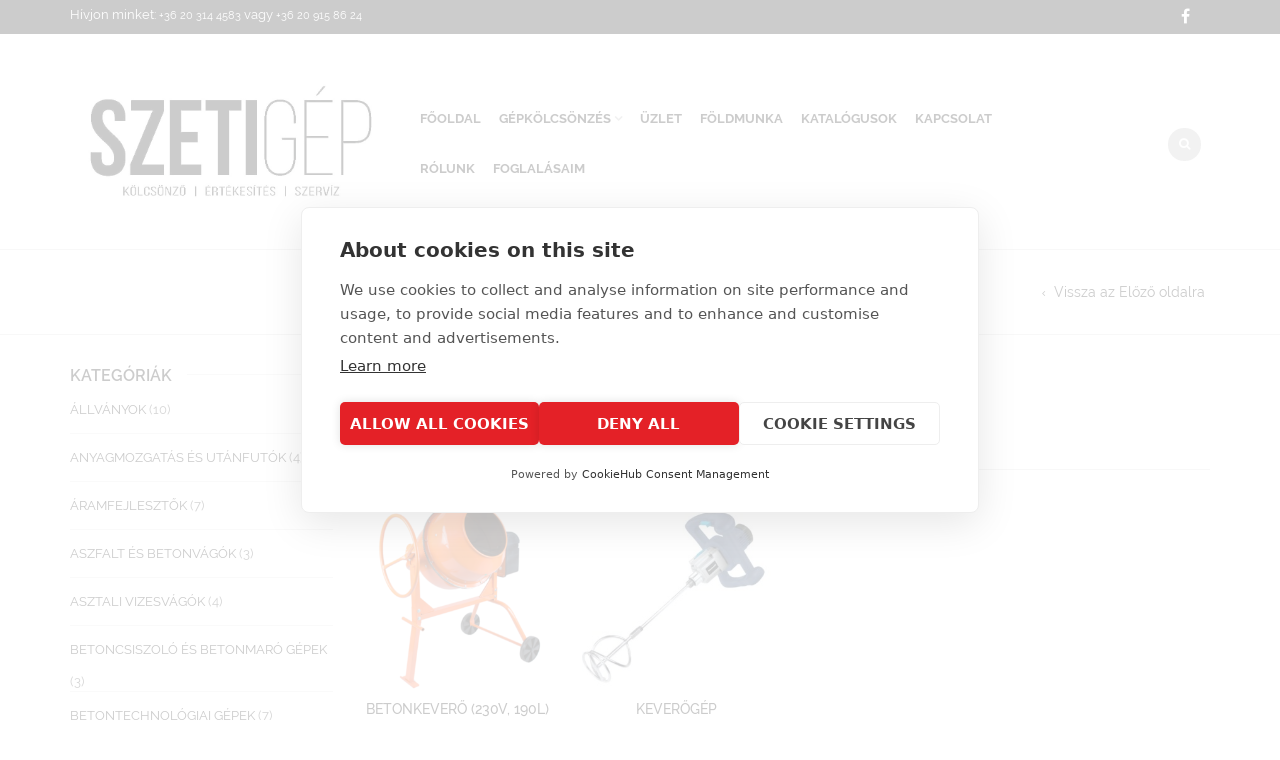

--- FILE ---
content_type: text/html; charset=UTF-8
request_url: https://kolcsonzo.szeti.hu/termekkategoria/osszes/epitoiparigepek/betontechnologiai_gepek/keverogepek-betontechnologiai_gepek/
body_size: 26404
content:
<!DOCTYPE html>
<html lang="hu"
	prefix="og: https://ogp.me/ns#"  xmlns:og="http://opengraphprotocol.org/schema/" xmlns:fb="http://www.facebook.com/2008/fbml">
<head>
<!-- Google Tag Manager -->
<script>(function(w,d,s,l,i){w[l]=w[l]||[];w[l].push({'gtm.start':
new Date().getTime(),event:'gtm.js'});var f=d.getElementsByTagName(s)[0],
j=d.createElement(s),dl=l!='dataLayer'?'&l='+l:'';j.async=true;j.src=
'https://www.googletagmanager.com/gtm.js?id='+i+dl;f.parentNode.insertBefore(j,f);
})(window,document,'script','dataLayer','GTM-WT8LN79M');</script>
<!-- End Google Tag Manager -->
    	<meta charset="UTF-8" />

    <meta name="viewport" content="width=device-width, initial-scale=1, maximum-scale=2.0"/>
   	<meta http-equiv="X-UA-Compatible" content="IE=edge" >

	<link rel="shortcut icon" href="https://szeti.hu/wp-content/uploads/2019/07/favicon.ico" />
		<script src="https://cookiehub.net/c2/5c28735f.js"></script>
<script type="text/javascript">
document.addEventListener("DOMContentLoaded", function(event) {
	var cpm = {  };
	window.cookiehub.load(cpm);
});
</script><script>window.cookiehub_wordpress = {};</script><script>
window.dataLayer = window.dataLayer || [];
function gtag(){dataLayer.push(arguments);}
gtag('consent', 'default', {'ad_storage': 'denied', 'analytics_storage': 'denied', 'ad_user_data': 'denied', 'ad_personalization': 'denied', 'wait_for_update': 500});
</script><title>Keverőgépek - SZETIGÉP</title>

		<!-- All in One SEO 4.1.7 -->
		<meta name="robots" content="max-image-preview:large" />
		<link rel="canonical" href="https://kolcsonzo.szeti.hu/termekkategoria/osszes/epitoiparigepek/betontechnologiai_gepek/keverogepek-betontechnologiai_gepek/" />
		<script type="application/ld+json" class="aioseo-schema">
			{"@context":"https:\/\/schema.org","@graph":[{"@type":"WebSite","@id":"https:\/\/kolcsonzo.szeti.hu\/#website","url":"https:\/\/kolcsonzo.szeti.hu\/","name":"SZETIG\u00c9P","description":"K\u00f6lcs\u00f6nz\u0151","inLanguage":"hu-HU","publisher":{"@id":"https:\/\/kolcsonzo.szeti.hu\/#organization"}},{"@type":"Organization","@id":"https:\/\/kolcsonzo.szeti.hu\/#organization","name":"SZETIG\u00c9P","url":"https:\/\/kolcsonzo.szeti.hu\/"},{"@type":"BreadcrumbList","@id":"https:\/\/kolcsonzo.szeti.hu\/termekkategoria\/osszes\/epitoiparigepek\/betontechnologiai_gepek\/keverogepek-betontechnologiai_gepek\/#breadcrumblist","itemListElement":[{"@type":"ListItem","@id":"https:\/\/kolcsonzo.szeti.hu\/#listItem","position":1,"item":{"@type":"WebPage","@id":"https:\/\/kolcsonzo.szeti.hu\/","name":"Home","description":"K\u00d6LCS\u00d6N\u00d6ZHET\u0150 G\u00c9PEINK Kateg\u00f3ria M\u0171helyipari g\u00e9pek Tov\u00e1bb Kateg\u00f3ria \u00c9p\u00edt\u0151ipari g\u00e9pek Tov\u00e1bb Kateg\u00f3ria Faipari g\u00e9pek Tov\u00e1bb Kateg\u00f3ria F\u00e9mipari g\u00e9pek Tov\u00e1bb Kateg\u00f3ria Tiszt\u00edt\u00f3ipari g\u00e9pek Tov\u00e1bb Kateg\u00f3ria Kerti g\u00e9pek Tov\u00e1bb M\u0171helyipari g\u00e9peink j\u00f3l haszn\u00e1lhat\u00f3ak \u00e9s a folyamatos karbantart\u00e1snak k\u00f6sz\u00f6nhet\u0151en megb\u00edzhat\u00f3ak. Sz\u00e9les v\u00e1laszt\u00e9kkal \u00e1llunk rendelkez\u00e9sre, hogy \u00d6n a megfelel\u0151 g\u00e9pet tudja k\u00f6lcs\u00f6n\u00f6zni az aktu\u00e1lis munkafolyamathoz. \u00c9p\u00edt\u0151ipari g\u00e9pek sz\u00e9les","url":"https:\/\/kolcsonzo.szeti.hu\/"},"nextItem":"https:\/\/kolcsonzo.szeti.hu\/termekkategoria\/osszes\/#listItem"},{"@type":"ListItem","@id":"https:\/\/kolcsonzo.szeti.hu\/termekkategoria\/osszes\/#listItem","position":2,"item":{"@type":"WebPage","@id":"https:\/\/kolcsonzo.szeti.hu\/termekkategoria\/osszes\/","name":"\u00d6sszes g\u00e9p","url":"https:\/\/kolcsonzo.szeti.hu\/termekkategoria\/osszes\/"},"nextItem":"https:\/\/kolcsonzo.szeti.hu\/termekkategoria\/osszes\/epitoiparigepek\/#listItem","previousItem":"https:\/\/kolcsonzo.szeti.hu\/#listItem"},{"@type":"ListItem","@id":"https:\/\/kolcsonzo.szeti.hu\/termekkategoria\/osszes\/epitoiparigepek\/#listItem","position":3,"item":{"@type":"WebPage","@id":"https:\/\/kolcsonzo.szeti.hu\/termekkategoria\/osszes\/epitoiparigepek\/","name":"\u00c9p\u00edt\u0151ipari g\u00e9pek","url":"https:\/\/kolcsonzo.szeti.hu\/termekkategoria\/osszes\/epitoiparigepek\/"},"nextItem":"https:\/\/kolcsonzo.szeti.hu\/termekkategoria\/osszes\/epitoiparigepek\/betontechnologiai_gepek\/#listItem","previousItem":"https:\/\/kolcsonzo.szeti.hu\/termekkategoria\/osszes\/#listItem"},{"@type":"ListItem","@id":"https:\/\/kolcsonzo.szeti.hu\/termekkategoria\/osszes\/epitoiparigepek\/betontechnologiai_gepek\/#listItem","position":4,"item":{"@type":"WebPage","@id":"https:\/\/kolcsonzo.szeti.hu\/termekkategoria\/osszes\/epitoiparigepek\/betontechnologiai_gepek\/","name":"Betontechnol\u00f3giai g\u00e9pek","url":"https:\/\/kolcsonzo.szeti.hu\/termekkategoria\/osszes\/epitoiparigepek\/betontechnologiai_gepek\/"},"nextItem":"https:\/\/kolcsonzo.szeti.hu\/termekkategoria\/osszes\/epitoiparigepek\/betontechnologiai_gepek\/keverogepek-betontechnologiai_gepek\/#listItem","previousItem":"https:\/\/kolcsonzo.szeti.hu\/termekkategoria\/osszes\/epitoiparigepek\/#listItem"},{"@type":"ListItem","@id":"https:\/\/kolcsonzo.szeti.hu\/termekkategoria\/osszes\/epitoiparigepek\/betontechnologiai_gepek\/keverogepek-betontechnologiai_gepek\/#listItem","position":5,"item":{"@type":"WebPage","@id":"https:\/\/kolcsonzo.szeti.hu\/termekkategoria\/osszes\/epitoiparigepek\/betontechnologiai_gepek\/keverogepek-betontechnologiai_gepek\/","name":"Kever\u0151g\u00e9pek","url":"https:\/\/kolcsonzo.szeti.hu\/termekkategoria\/osszes\/epitoiparigepek\/betontechnologiai_gepek\/keverogepek-betontechnologiai_gepek\/"},"previousItem":"https:\/\/kolcsonzo.szeti.hu\/termekkategoria\/osszes\/epitoiparigepek\/betontechnologiai_gepek\/#listItem"}]},{"@type":"CollectionPage","@id":"https:\/\/kolcsonzo.szeti.hu\/termekkategoria\/osszes\/epitoiparigepek\/betontechnologiai_gepek\/keverogepek-betontechnologiai_gepek\/#collectionpage","url":"https:\/\/kolcsonzo.szeti.hu\/termekkategoria\/osszes\/epitoiparigepek\/betontechnologiai_gepek\/keverogepek-betontechnologiai_gepek\/","name":"Kever\u0151g\u00e9pek - SZETIG\u00c9P","inLanguage":"hu-HU","isPartOf":{"@id":"https:\/\/kolcsonzo.szeti.hu\/#website"},"breadcrumb":{"@id":"https:\/\/kolcsonzo.szeti.hu\/termekkategoria\/osszes\/epitoiparigepek\/betontechnologiai_gepek\/keverogepek-betontechnologiai_gepek\/#breadcrumblist"}}]}
		</script>
		<!-- All in One SEO -->


<!-- Google Tag Manager for WordPress by gtm4wp.com -->
<script data-cfasync="false" data-pagespeed-no-defer>
	var gtm4wp_datalayer_name = "dataLayer";
	var dataLayer = dataLayer || [];
</script>
<!-- End Google Tag Manager for WordPress by gtm4wp.com --><link rel='dns-prefetch' href='//www.google.com' />
<link rel='dns-prefetch' href='//fonts.googleapis.com' />
<link rel='dns-prefetch' href='//s.w.org' />
<link rel="alternate" type="application/rss+xml" title="SZETIGÉP &raquo; hírcsatorna" href="https://kolcsonzo.szeti.hu/feed/" />
<link rel="alternate" type="application/rss+xml" title="SZETIGÉP &raquo; Keverőgépek Kategória hírforrás" href="https://kolcsonzo.szeti.hu/termekkategoria/osszes/epitoiparigepek/betontechnologiai_gepek/keverogepek-betontechnologiai_gepek/feed/" />
		<script type="text/javascript">
			window._wpemojiSettings = {"baseUrl":"https:\/\/s.w.org\/images\/core\/emoji\/13.0.1\/72x72\/","ext":".png","svgUrl":"https:\/\/s.w.org\/images\/core\/emoji\/13.0.1\/svg\/","svgExt":".svg","source":{"concatemoji":"https:\/\/kolcsonzo.szeti.hu\/wp-includes\/js\/wp-emoji-release.min.js"}};
			!function(e,a,t){var n,r,o,i=a.createElement("canvas"),p=i.getContext&&i.getContext("2d");function s(e,t){var a=String.fromCharCode;p.clearRect(0,0,i.width,i.height),p.fillText(a.apply(this,e),0,0);e=i.toDataURL();return p.clearRect(0,0,i.width,i.height),p.fillText(a.apply(this,t),0,0),e===i.toDataURL()}function c(e){var t=a.createElement("script");t.src=e,t.defer=t.type="text/javascript",a.getElementsByTagName("head")[0].appendChild(t)}for(o=Array("flag","emoji"),t.supports={everything:!0,everythingExceptFlag:!0},r=0;r<o.length;r++)t.supports[o[r]]=function(e){if(!p||!p.fillText)return!1;switch(p.textBaseline="top",p.font="600 32px Arial",e){case"flag":return s([127987,65039,8205,9895,65039],[127987,65039,8203,9895,65039])?!1:!s([55356,56826,55356,56819],[55356,56826,8203,55356,56819])&&!s([55356,57332,56128,56423,56128,56418,56128,56421,56128,56430,56128,56423,56128,56447],[55356,57332,8203,56128,56423,8203,56128,56418,8203,56128,56421,8203,56128,56430,8203,56128,56423,8203,56128,56447]);case"emoji":return!s([55357,56424,8205,55356,57212],[55357,56424,8203,55356,57212])}return!1}(o[r]),t.supports.everything=t.supports.everything&&t.supports[o[r]],"flag"!==o[r]&&(t.supports.everythingExceptFlag=t.supports.everythingExceptFlag&&t.supports[o[r]]);t.supports.everythingExceptFlag=t.supports.everythingExceptFlag&&!t.supports.flag,t.DOMReady=!1,t.readyCallback=function(){t.DOMReady=!0},t.supports.everything||(n=function(){t.readyCallback()},a.addEventListener?(a.addEventListener("DOMContentLoaded",n,!1),e.addEventListener("load",n,!1)):(e.attachEvent("onload",n),a.attachEvent("onreadystatechange",function(){"complete"===a.readyState&&t.readyCallback()})),(n=t.source||{}).concatemoji?c(n.concatemoji):n.wpemoji&&n.twemoji&&(c(n.twemoji),c(n.wpemoji)))}(window,document,window._wpemojiSettings);
		</script>
		<style type="text/css">
img.wp-smiley,
img.emoji {
	display: inline !important;
	border: none !important;
	box-shadow: none !important;
	height: 1em !important;
	width: 1em !important;
	margin: 0 .07em !important;
	vertical-align: -0.1em !important;
	background: none !important;
	padding: 0 !important;
}
</style>
	<link rel='stylesheet' id='wp-block-library-css'  href='https://kolcsonzo.szeti.hu/wp-includes/css/dist/block-library/style.min.css' type='text/css' media='all' />
<link rel='stylesheet' id='wc-block-vendors-style-css'  href='https://kolcsonzo.szeti.hu/wp-content/plugins/woocommerce/packages/woocommerce-blocks/build/vendors-style.css' type='text/css' media='all' />
<link rel='stylesheet' id='wc-block-style-css'  href='https://kolcsonzo.szeti.hu/wp-content/plugins/woocommerce/packages/woocommerce-blocks/build/style.css' type='text/css' media='all' />
<link rel='stylesheet' id='advanced-floating-content-css'  href='https://kolcsonzo.szeti.hu/wp-content/plugins/advanced-floating-content-lite/public/css/advanced-floating-content-public.css' type='text/css' media='all' />
<link rel='stylesheet' id='contact-form-7-css'  href='https://kolcsonzo.szeti.hu/wp-content/plugins/contact-form-7/includes/css/styles.css' type='text/css' media='all' />
<link rel='stylesheet' id='easy-facebook-likebox-custom-fonts-css'  href='https://kolcsonzo.szeti.hu/wp-content/plugins/easy-facebook-likebox/frontend/assets/css/esf-custom-fonts.css' type='text/css' media='all' />
<link rel='stylesheet' id='easy-facebook-likebox-popup-styles-css'  href='https://kolcsonzo.szeti.hu/wp-content/plugins/easy-facebook-likebox/facebook/frontend/assets/css/magnific-popup.css' type='text/css' media='all' />
<link rel='stylesheet' id='easy-facebook-likebox-frontend-css'  href='https://kolcsonzo.szeti.hu/wp-content/plugins/easy-facebook-likebox/facebook/frontend/assets/css/easy-facebook-likebox-frontend.css' type='text/css' media='all' />
<link rel='stylesheet' id='easy-facebook-likebox-customizer-style-css'  href='https://kolcsonzo.szeti.hu/wp-admin/admin-ajax.php?action=easy-facebook-likebox-customizer-style&#038;ver=6.2.2' type='text/css' media='all' />
<link rel='stylesheet' id='essential-grid-plugin-settings-css'  href='https://kolcsonzo.szeti.hu/wp-content/plugins/essential-grid/public/assets/css/settings.css?ver=2.3.2' type='text/css' media='all' />
<link rel='stylesheet' id='tp-open-sans-css'  href='https://fonts.googleapis.com/css?family=Open+Sans%3A300%2C400%2C600%2C700%2C800&#038;ver=5.7.1' type='text/css' media='all' />
<link rel='stylesheet' id='tp-raleway-css'  href='https://fonts.googleapis.com/css?family=Raleway%3A100%2C200%2C300%2C400%2C500%2C600%2C700%2C800%2C900&#038;ver=5.7.1' type='text/css' media='all' />
<link rel='stylesheet' id='tp-droid-serif-css'  href='https://fonts.googleapis.com/css?family=Droid+Serif%3A400%2C700&#038;ver=5.7.1' type='text/css' media='all' />
<link rel='stylesheet' id='tp-fontello-css'  href='https://kolcsonzo.szeti.hu/wp-content/plugins/essential-grid/public/assets/font/fontello/css/fontello.css?ver=2.3.2' type='text/css' media='all' />
<link rel='stylesheet' id='style_rm_rating-css'  href='https://kolcsonzo.szeti.hu/wp-content/plugins/registrationmagic-premium-v4.6.3.5/public/js/rating3/rateit.css' type='text/css' media='all' />
<link rel='stylesheet' id='rm_theme_matchmytheme-css'  href='https://kolcsonzo.szeti.hu/wp-content/plugins/registrationmagic-premium-v4.6.3.5/public/css/theme_rm_matchmytheme.css' type='text/css' media='all' />
<link rel='stylesheet' id='RegistrationMagic-css'  href='https://kolcsonzo.szeti.hu/wp-content/plugins/registrationmagic-premium-v4.6.3.5/public/css/style_rm_front_end.css' type='text/css' media='all' />
<link rel='stylesheet' id='rs-plugin-settings-css'  href='https://kolcsonzo.szeti.hu/wp-content/plugins/revslider/public/assets/css/rs6.css?ver=6.1.5' type='text/css' media='all' />
<style id='rs-plugin-settings-inline-css' type='text/css'>
#rs-demo-id {}
</style>
<link rel='stylesheet' id='woocommerce-pdf-catalog-css'  href='https://kolcsonzo.szeti.hu/wp-content/plugins/woocommerce-pdf-catalog/public/css/woocommerce-pdf-catalog-public.css' type='text/css' media='all' />
<link rel='stylesheet' id='font-awesome-css'  href='https://kolcsonzo.szeti.hu/wp-content/plugins/js_composer/assets/lib/bower/font-awesome/css/font-awesome.min.css' type='text/css' media='all' />
<style id='woocommerce-inline-inline-css' type='text/css'>
.woocommerce form .form-row .required { visibility: visible; }
</style>
<link rel='stylesheet' id='mt-common-css'  href='https://kolcsonzo.szeti.hu/wp-content/plugins/mighty-addons/assets/css/common.min.css' type='text/css' media='all' />
<link rel='stylesheet' id='wppopups-base-css'  href='https://kolcsonzo.szeti.hu/wp-content/plugins/wp-popups-lite/src/assets/css/wppopups-base.css' type='text/css' media='all' />
<link rel='stylesheet' id='bootstrap-css'  href='https://kolcsonzo.szeti.hu/wp-content/themes/woopress/css/bootstrap.min.css' type='text/css' media='all' />
<link rel='stylesheet' id='parent-style-css'  href='https://kolcsonzo.szeti.hu/wp-content/themes/woopress/style.css' type='text/css' media='all' />
<link rel='stylesheet' id='child-style-css'  href='https://kolcsonzo.szeti.hu/wp-content/themes/woopress-child/style.css' type='text/css' media='all' />
<link rel='stylesheet' id='dynamic-css-css'  href='https://kolcsonzo.szeti.hu/wp-content/themes/woopress-child/dynamic.css' type='text/css' media='all' />
<!--[if lt IE 9]>
<link rel='stylesheet' id='vc_lte_ie9-css'  href='https://kolcsonzo.szeti.hu/wp-content/plugins/js_composer/assets/css/vc_lte_ie9.min.css' type='text/css' media='screen' />
<![endif]-->
<link rel='stylesheet' id='woovartables_css-css'  href='https://kolcsonzo.szeti.hu/wp-content/plugins/woo-variations-table-grid/assets/css/woovartables.css' type='text/css' media='all' />
<link rel='stylesheet' id='bsf-Defaults-css'  href='https://kolcsonzo.szeti.hu/wp-content/uploads/sites/2/smile_fonts/Defaults/Defaults.css' type='text/css' media='all' />
<link rel='stylesheet' id='fa-css'  href='https://kolcsonzo.szeti.hu/wp-content/themes/woopress/css/font-awesome.min.css' type='text/css' media='all' />
<link rel='stylesheet' id='parent-plugins-css'  href='https://kolcsonzo.szeti.hu/wp-content/themes/woopress/css/plugins.css' type='text/css' media='all' />
<link rel='stylesheet' id='responsive-css'  href='https://kolcsonzo.szeti.hu/wp-content/themes/woopress/css/responsive.css' type='text/css' media='all' />
<link rel='stylesheet' id='js_composer_front-css'  href='https://kolcsonzo.szeti.hu/wp-content/plugins/js_composer/assets/css/js_composer.min.css' type='text/css' media='all' />
<link rel='stylesheet' id='vc_google_fonts_abril_fatfaceregular-css'  href='https://fonts.googleapis.com/css?family=Abril+Fatface%3Aregular&#038;ver=6.0.5' type='text/css' media='all' />
<script type="text/template" id="tmpl-variation-template">
	<div class="woocommerce-variation-description">{{{ data.variation.variation_description }}}</div>
	<div class="woocommerce-variation-price">{{{ data.variation.price_html }}}</div>
	<div class="woocommerce-variation-availability">{{{ data.variation.availability_html }}}</div>
</script>
<script type="text/template" id="tmpl-unavailable-variation-template">
	<p>Sajnáljuk, ez a termék nem elérhető. Kérlek, válassz egy másik kombinációt.</p>
</script>
<script type='text/javascript' src='https://kolcsonzo.szeti.hu/wp-includes/js/jquery/jquery.min.js' id='jquery-core-js'></script>
<script type='text/javascript' src='https://kolcsonzo.szeti.hu/wp-includes/js/jquery/jquery-migrate.min.js' id='jquery-migrate-js'></script>
<script type='text/javascript' src='https://kolcsonzo.szeti.hu/wp-content/plugins/mighty-addons/assets/js/custom-css.js' id='mt-customcssjs-js'></script>
<script type='text/javascript' src='https://kolcsonzo.szeti.hu/wp-content/plugins/advanced-floating-content-lite/public/js/advanced-floating-content-public.js' id='advanced-floating-content-js'></script>
<script type='text/javascript' src='https://kolcsonzo.szeti.hu/wp-content/plugins/easy-facebook-likebox/facebook/frontend/assets/js/jquery.magnific-popup.min.js' id='easy-facebook-likebox-popup-script-js'></script>
<script type='text/javascript' id='easy-facebook-likebox-public-script-js-extra'>
/* <![CDATA[ */
var public_ajax = {"ajax_url":"https:\/\/kolcsonzo.szeti.hu\/wp-admin\/admin-ajax.php","efbl_is_fb_pro":""};
/* ]]> */
</script>
<script type='text/javascript' src='https://kolcsonzo.szeti.hu/wp-content/plugins/easy-facebook-likebox/facebook/frontend/assets/js/public.js' id='easy-facebook-likebox-public-script-js'></script>
<script type='text/javascript' src='https://kolcsonzo.szeti.hu/wp-includes/js/jquery/ui/core.min.js' id='jquery-ui-core-js'></script>
<script type='text/javascript' src='https://kolcsonzo.szeti.hu/wp-includes/js/jquery/ui/mouse.min.js' id='jquery-ui-mouse-js'></script>
<script type='text/javascript' src='https://kolcsonzo.szeti.hu/wp-includes/js/jquery/ui/sortable.min.js' id='jquery-ui-sortable-js'></script>
<script type='text/javascript' src='https://kolcsonzo.szeti.hu/wp-includes/js/jquery/ui/tabs.min.js' id='jquery-ui-tabs-js'></script>
<script type='text/javascript' src='https://kolcsonzo.szeti.hu/wp-includes/js/jquery/ui/datepicker.min.js' id='jquery-ui-datepicker-js'></script>
<script type='text/javascript' id='jquery-ui-datepicker-js-after'>
jQuery(document).ready(function(jQuery){jQuery.datepicker.setDefaults({"closeText":"Bez\u00e1r\u00e1s","currentText":"Ma","monthNames":["janu\u00e1r","febru\u00e1r","m\u00e1rcius","\u00e1prilis","m\u00e1jus","j\u00fanius","j\u00falius","augusztus","szeptember","okt\u00f3ber","november","december"],"monthNamesShort":["jan","febr","m\u00e1rc","\u00e1pr","m\u00e1j","j\u00fan","j\u00fal","aug","szept","okt","nov","dec"],"nextText":"K\u00f6vetkez\u0151","prevText":"El\u0151z\u0151","dayNames":["vas\u00e1rnap","h\u00e9tf\u0151","kedd","szerda","cs\u00fct\u00f6rt\u00f6k","p\u00e9ntek","szombat"],"dayNamesShort":["vas","h\u00e9t","ked","sze","cs\u00fc","p\u00e9n","szo"],"dayNamesMin":["v","h","K","s","c","p","s"],"dateFormat":"yy.mm.dd.","firstDay":1,"isRTL":false});});
</script>
<script type='text/javascript' src='https://kolcsonzo.szeti.hu/wp-includes/js/jquery/ui/effect.min.js' id='jquery-effects-core-js'></script>
<script type='text/javascript' src='https://kolcsonzo.szeti.hu/wp-includes/js/jquery/ui/effect-slide.min.js' id='jquery-effects-slide-js'></script>
<script type='text/javascript' id='rm_front-js-extra'>
/* <![CDATA[ */
var rm_ajax = {"url":"https:\/\/kolcsonzo.szeti.hu\/wp-admin\/admin-ajax.php","gmap_api":"","max_otp_attempt":"3","no_results":"No Results Found","invalid_zip":"Invalid Zip Code","request_processing":"K\u00e9rem v\u00e1rjon...","hours":"Hours","minutes":"Minutes","seconds":"Seconds","days":"Days","months":"Months","years":"Years"};
/* ]]> */
</script>
<script type='text/javascript' src='https://kolcsonzo.szeti.hu/wp-content/plugins/registrationmagic-premium-v4.6.3.5/public/js/script_rm_front.js' id='rm_front-js'></script>
<script type='text/javascript' src='https://kolcsonzo.szeti.hu/wp-content/plugins/revslider/public/assets/js/revolution.tools.min.js?ver=6.0' id='tp-tools-js'></script>
<script type='text/javascript' src='https://kolcsonzo.szeti.hu/wp-content/plugins/revslider/public/assets/js/rs6.min.js?ver=6.1.5' id='revmin-js'></script>
<script type='text/javascript' src='https://kolcsonzo.szeti.hu/wp-content/plugins/woocommerce/assets/js/jquery-blockui/jquery.blockUI.min.js' id='jquery-blockui-js'></script>
<script type='text/javascript' id='wc-add-to-cart-js-extra'>
/* <![CDATA[ */
var wc_add_to_cart_params = {"ajax_url":"\/wp-admin\/admin-ajax.php","wc_ajax_url":"\/?wc-ajax=%%endpoint%%","i18n_view_cart":"Kos\u00e1r","cart_url":"https:\/\/kolcsonzo.szeti.hu\/kosar\/","is_cart":"","cart_redirect_after_add":"no"};
/* ]]> */
</script>
<script type='text/javascript' src='https://kolcsonzo.szeti.hu/wp-content/plugins/woocommerce/assets/js/frontend/add-to-cart.min.js' id='wc-add-to-cart-js'></script>
<script type='text/javascript' src='https://kolcsonzo.szeti.hu/wp-content/plugins/js_composer/assets/js/vendors/woocommerce-add-to-cart.js' id='vc_woocommerce-add-to-cart-js-js'></script>
<script type='text/javascript' src='https://kolcsonzo.szeti.hu/wp-content/plugins/woo-variations-table-grid/assets/js/stupidtable.js' id='woovartables_table_sort-js'></script>
<script type='text/javascript' id='woovartables_js-js-extra'>
/* <![CDATA[ */
var localvars = {"ajax_url":"https:\/\/kolcsonzo.szeti.hu\/wp-admin\/admin-ajax.php","cart_url":"https:\/\/kolcsonzo.szeti.hu\/kosar\/","vartable_ajax":"0","currency_symbol":"Ft","thousand_separator":" ","decimal_separator":",","decimal_decimals":"0","currency_pos":"right_space","price_display_suffix":"+ \u00c1FA (Br. {price_including_tax})","lightbox":"0"};
/* ]]> */
</script>
<script type='text/javascript' src='https://kolcsonzo.szeti.hu/wp-content/plugins/woo-variations-table-grid/assets/js/add-to-cart.js' id='woovartables_js-js'></script>
<script type='text/javascript' src='https://kolcsonzo.szeti.hu/wp-content/themes/woopress/js/modernizr.js' id='modernizr-js'></script>
<script type='text/javascript' src='https://kolcsonzo.szeti.hu/wp-content/themes/woopress/js/head.js' id='head-js'></script>
<link rel="https://api.w.org/" href="https://kolcsonzo.szeti.hu/wp-json/" /><link rel="EditURI" type="application/rsd+xml" title="RSD" href="https://kolcsonzo.szeti.hu/xmlrpc.php?rsd" />
<link rel="wlwmanifest" type="application/wlwmanifest+xml" href="https://kolcsonzo.szeti.hu/wp-includes/wlwmanifest.xml" /> 
<meta name="generator" content="WordPress 5.7.1" />
<meta name="generator" content="WooCommerce 4.9.2" />
<meta name="framework" content="Redux 4.1.24" />
<!-- Google Tag Manager for WordPress by gtm4wp.com -->
<!-- GTM Container placement set to footer -->
<script data-cfasync="false" data-pagespeed-no-defer>
</script>
<!-- End Google Tag Manager for WordPress by gtm4wp.com -->
        <script type="text/javascript">
            var jQueryMigrateHelperHasSentDowngrade = false;

			window.onerror = function( msg, url, line, col, error ) {
				// Break out early, do not processing if a downgrade reqeust was already sent.
				if ( jQueryMigrateHelperHasSentDowngrade ) {
					return true;
                }

				var xhr = new XMLHttpRequest();
				var nonce = '5715c1ea6f';
				var jQueryFunctions = [
					'andSelf',
					'browser',
					'live',
					'boxModel',
					'support.boxModel',
					'size',
					'swap',
					'clean',
					'sub',
                ];
				var match_pattern = /\)\.(.+?) is not a function/;
                var erroredFunction = msg.match( match_pattern );

                // If there was no matching functions, do not try to downgrade.
                if ( typeof erroredFunction !== 'object' || typeof erroredFunction[1] === "undefined" || -1 === jQueryFunctions.indexOf( erroredFunction[1] ) ) {
                    return true;
                }

                // Set that we've now attempted a downgrade request.
                jQueryMigrateHelperHasSentDowngrade = true;

				xhr.open( 'POST', 'https://kolcsonzo.szeti.hu/wp-admin/admin-ajax.php' );
				xhr.setRequestHeader( 'Content-Type', 'application/x-www-form-urlencoded' );
				xhr.onload = function () {
					var response,
                        reload = false;

					if ( 200 === xhr.status ) {
                        try {
                        	response = JSON.parse( xhr.response );

                        	reload = response.data.reload;
                        } catch ( e ) {
                        	reload = false;
                        }
                    }

					// Automatically reload the page if a deprecation caused an automatic downgrade, ensure visitors get the best possible experience.
					if ( reload ) {
						location.reload();
                    }
				};

				xhr.send( encodeURI( 'action=jquery-migrate-downgrade-version&_wpnonce=' + nonce ) );

				// Suppress error alerts in older browsers
				return true;
			}
        </script>

		
            <style type="text/css">

            
                
  
                    // Raleway
                    @font-face {
                      font-family: 'Raleway';
                      src: url('https://kolcsonzo.szeti.hu/wp-content/themes/woopress/fonts/raleway/Raleway-Light.ttf') format('truetype');
                      font-weight: 300, 400, 300i, 400i, 500, 600, 700, 800 
                      font-style: normal;
                    }

                    @font-face {
                      font-family: 'Raleway';
                      src: url('https://kolcsonzo.szeti.hu/wp-content/themes/woopress/fonts/raleway/Raleway-LightItalic.ttf') format('truetype');
                      font-weight: 300;
                      font-style: italic;
                    }

                    @font-face {
                      font-family: 'Raleway';
                      src: url('https://kolcsonzo.szeti.hu/wp-content/themes/woopress/fonts/raleway/Raleway-Regular.ttf') format('truetype');
                      font-weight: 400;
                      font-style: normal;
                    }

                    @font-face {
                      font-family: 'Raleway';
                      src: url('https://kolcsonzo.szeti.hu/wp-content/themes/woopress/fonts/raleway/Raleway-RegularItalic.ttf') format('truetype');
                      font-weight: 400;
                      font-style: italic;
                    }

                    @font-face {
                      font-family: 'Raleway';
                      src: url('https://kolcsonzo.szeti.hu/wp-content/themes/woopress/fonts/raleway/Raleway-Medium.ttf') format('truetype');
                      font-weight: 500;
                      font-style: normal;
                    }

                    @font-face {
                      font-family: 'Raleway';
                      src: url('https://kolcsonzo.szeti.hu/wp-content/themes/woopress/fonts/raleway/Raleway-MediumItalic.ttf') format('truetype');
                      font-weight: 500;
                      font-style: italic;
                    }

                    @font-face {
                      font-family: 'Raleway';
                      src: url('https://kolcsonzo.szeti.hu/wp-content/themes/woopress/fonts/raleway/Raleway-SemiBold.ttf') format('truetype');
                      font-weight: 600;
                      font-style: normal;
                    }

                    @font-face {
                      font-family: 'Raleway';
                      src: url('https://kolcsonzo.szeti.hu/wp-content/themes/woopress/fonts/raleway/Raleway-Bold.ttf') format('truetype');
                      font-weight: 700;
                      font-style: normal;
                    }

                    @font-face {
                      font-family: 'Raleway';
                      src: url('https://kolcsonzo.szeti.hu/wp-content/themes/woopress/fonts/raleway/Raleway-ExtraBold.ttf') format('truetype');
                      font-weight: 800;
                      font-style: normal;
                    }

                    // Satisfy 
  
                    @font-face {
                      font-family: 'Satisfy';
                      src: url('https://kolcsonzo.szeti.hu/wp-content/themes/woopress/fonts/raleway/Satisfy-Regular.ttf') format('truetype');
                      font-weight: 400;
                      font-style: normal;
                    }

                
                
                    @media (min-width:1200px) {
                        .container {
                            width: 1170px;
                        }

                        .boxed .st-container {
                            width: calc(1170px + 30px);
                        }
                    }

                
                                    .label-icon.sale-label {
                        width: 67px;
                        height: 67px;
                    }
                    .label-icon.sale-label { background-image: url(https://kolcsonzo.szeti.hu/wp-content/themes/woopress/images/label-sale.png); }
                
                                    .label-icon.new-label {
                        width: 67px;
                        height: 67px;
                    }
                    .label-icon.new-label { background-image: url(https://kolcsonzo.szeti.hu/wp-content/themes/woopress/images/label-new.png); }

                
                                body {
                                                                                                                                                            }

                
                a:hover,a:focus,a.active,p.active,em.active,li.active,strong.active,span.active,span.active a,h1.active,h2.active,h3.active,h4.active,h5.active,h6.active,h1.active a,h2.active a,h3.active a,h4.active a,h5.active a,h6.active a,.color-main,ins,.product-information .out-of-stock,.languages-area .widget_currency_sel_widget ul.wcml_currency_switcher li:hover,.menu > li > a:hover,.header-wrapper .header .navbar .menu-main-container .menu > li > a:hover,.fixed-header .menu > li > a:hover,.fixed-header-area.color-light .menu > li > a:hover,.fixed-header-area.color-dark .menu > li > a:hover,.fullscreen-menu .menu > li > a:hover, .fullscreen-menu .menu > li .inside > a:hover,.menu .nav-sublist-dropdown ul > li.menu-item-has-children:hover:after,.title-banner .small-h,.header-vertical-enable .page-wrapper .header-type-vertical .header-search a .fa-search,.header-vertical-enable .page-wrapper .header-type-vertical2 .header-search a .fa-search.header-type-7 .menu-wrapper .menu >li >a:hover,.header-type-10 .menu-wrapper .navbar-collapse .menu-main-container .menu >li > a:hover,.big-coast,.big-coast:hover,.big-coast:focus,.reset-filter,.carousel-area li.active a,.carousel-area li a:hover,.filter-wrap .view-switcher .switchToGrid:hover,.filter-wrap .view-switcher .switchToList:hover,.products-page-cats a,.read-more:hover,.et-twitter-slider .et-tweet a,.product_list_widget .small-coast .amount,.default-link,.default-colored,.twitter-list li a,.copyright-1 .textwidget .active,.breadcrumbs li a,.comment-reply-link,.later-product-list .small-coast,.product-categories.with-accordion ul.children li a:hover,.product-categories >li >ul.children li.current-cat >a,.product-categories >li >ul.children > li.current-cat >a+span,.product_meta >span span,.product_meta a,.product-navigation .next-product .hide-info span.price,.product-navigation .prev-product .hide-info span.price,table.variations .reset_variations,.products-tabs .tab-title.opened,.categories-mask span,.product-category:hover .categories-mask span.more,.project-navigation .next-project .hide-info span,.project-navigation .prev-project .hide-info span,.caption .zmedium-h a,.ship-title,.mailto-company,.blog-post .zmedium-h a,.post-default .zmedium-h a,.before-checkout-form .showlogin,.before-checkout-form .showcoupon,.cta-block .active,.list li:before,.pricing-table ul li.row-price,.pricing-table.style3 ul li.row-price,.pricing-table.style3 ul li.row-price sub,.tabs.accordion .tab-title:hover,.tabs.accordion .tab-title:focus,.left-titles a:hover,.tab-title-left:hover,.team-member .member-details h5,.plus:after,.minus:after,.header-type-12 .header-search a:hover,.et-mobile-menu li > ul > li a:active,.mobile-nav-heading a:hover,.mobile-nav ul.wcml_currency_switcher li:hover,.mobile-nav #lang_sel_list a:hover,.mobile-nav .menu-social-icons li.active a,.mobile-nav .links li a:hover,.et-mobile-menu li a:hover,.et-mobile-menu li .open-child:hover,.et-mobile-menu.line-items li.active a,.register-link .register-popup .popup-terms a,.register-link .login-popup .popup-terms a,.login-link .register-popup .popup-terms a,.login-link .login-popup .popup-terms a,.product-categories >li >ul.children li >a:hover,.product-categories >li >ul.children li.current-cat >a,.product-categories >li.current-cat,.product-categories >li.current-cat a,.product-categories >li.current-cat span,.product-categories >li span:hover,.product-categories.categories-accordion ul.children li a:hover,.portfolio-descr .posted-in,.menu .nav-sublist-dropdown ul li a:hover,.show-quickly:hover,.vc_tta-style-classic .vc_tta-tabs-container li.vc_tta-tab.vc_active span,.menu >li.current-menu-item >a,.menu >li.current_page_ancestor >a,.widget_nav_menu .menu-shortcodes-container .menu > li.current-menu-item > a,.widget_nav_menu .menu-shortcodes-container .menu > li.current-menu-item > a:hover,.header-wrapper .header .navbar .menu-main-container .menu > li.current-menu-item > a,.header-wrapper .header .menu-wrapper .menu-main-container .menu > li.current-menu-item > a,.header-wrapper .header .menu-wrapper .menu-main-container .menu > li > a:hover,.fixed-header .menu > li.current-menu-item > a,.fixed-header-area.color-dark .menu > li.current-menu-item > a,.fixed-header-area.color-light .menu > li.current-menu-item > a,.languages-area .lang_sel_list_horizontal a:hover,.menu .nav-sublist-dropdown ul > li.current-menu-item >a,.menu .menu-full-width .nav-sublist-dropdown > * > ul > li.current-menu-item > a,.product-information .out-stock-wrapper .out-stock .wr-c,.menu .menu-full-width .nav-sublist-dropdown ul >li.menu-item-has-children .nav-sublist ul li a:hover,.header-wrapper .etheme_widget_search a:hover,.header-wrapper .etheme_widget_search li a:hover,.header-type-2.slider-overlap .header .menu > li > a:hover,.page-heading .breadcrumbs,.bc-type-3 a:hover,.bc-type-4 a:hover,.bc-type-5 a:hover,.bc-type-6 a:hover,.back-history:hover:before,.testimonial-info .testimonial-author .url a,.product-image-wrapper.hover-effect-mask .hover-mask .mask-content .product-title a:hover,.header-type-10 .menu-wrapper .languages li a:hover,.header-type-10 .menu-wrapper .currency li a:hover,.widget_nav_menu li.current-menu-item a:before,.header-type-3.slider-overlap .header .menu > li > a:hover,.et-tooltip >div a:hover, .et-tooltip >div .price,.black-white-category .product-category .categories-mask span.more,.etheme_widget_brands li a strong,.main-footer-1 .blog-post-list .media-heading a:hover,.category-1 .widget_nav_menu li .sub-menu a:hover,.sidebar-widget .tagcloud a:hover,.church-hover .icon_list_icon:hover i,.tabs .tab-title:hover,footer .address-company a.white-text,.blog-post-list .media-heading a:hover,.footer-top-2 .product_list_widget li .media-heading a:hover,.tagcloud a:hover,.product_list_widget .media-heading a:hover,.menu .menu-full-width .nav-sublist-dropdown ul > li.menu-item-has-children .nav-sublist ul li.current-menu-item a,.header-vertical-enable .page-wrapper .header-type-vertical .header-search a .fa-search,.header-vertical-enable .page-wrapper .header-type-vertical2 .header-search a .fa-search,.main-footer-1 .container .hidden-tooltip i:hover,.date-event .number,.list-unstyled a:hover,.back-history:hover, .back-history:focus,.portfolio-descr a,.products-tabs .wpb_tabs_nav li.ui-state-active a,.date-event .number,.fullscreen-menu .menu > li .inside.over > .item-link,.product-remove .remove_from_wishlist              { color: #c2d500; }

                .header-vertical-enable .shopping-container a:hover,.header-vertical-enable .header-search a:hover,.header-vertical-enable .container .menu >li >a:hover,.products-tabs .tab-title.opened:hover,.header-vertical-enable .container .menu >li.current-menu-item >a,.header-vertical-enable .page-wrapper .container .menu .nav-sublist-dropdown ul >li.menu-item-has-children .nav-sublist ul li a:hover,.header-vertical-enable .page-wrapper .container .menu .menu-full-width .nav-sublist-dropdown ul >li >a:hover,.header-vertical-enable .page-wrapper .container .menu .nav-sublist-dropdown ul >li.menu-item-has-children .nav-sublist ul >li.current-menu-item >a,.header-vertical-enable .page-wrapper .container .menu .nav-sublist-dropdown ul >li.menu-item-has-children .nav-sublist ul li a:hover,.slid-btn.active:hover    { color: #c2d500!important; }

                hr.active,.btn.filled.active,.widget_product_search button:hover,.header-type-9 .top-bar,.shopping-container .btn.border-grey:hover,.bottom-btn .btn.btn-black:hover,#searchModal .large-h:after,#searchModal .btn-black,.details-tools .btn-black:hover,.product-information .cart button[type=submit]:hover,.all-fontAwesome .fa-hover a:hover,.all-fontAwesome .fa-hover a:hover span,.header-type-12 .shopping-container,.portfolio-filters li .btn.active,.progress-bar > div,.wp-picture .zoom >i,.swiper-slide .zoom >i,.portfolio-image .zoom >i,.thumbnails-x .zoom >i,.teaser_grid_container .post-thumb .zoom >i,.teaser-box h3:after,.mc4wp-form input[type=submit],.ui-slider .ui-slider-handle,.et-tooltip:hover,.btn-active,.rev_slider_wrapper .type-label-2,.menu-social-icons.larger li a:hover, .menu-social-icons.larger li a:focus,.ui-slider .ui-slider-handle:hover,.category-1 .widget_product_categories .widget-title,.category-1 .widget_product_categories .widgettitle,.category-1 .widget_nav_menu .widget-title,.menu-social-icons.larger.white li a:hover,.type-label-2,.btn.filled:hover, .btn.filled:focus,.widget_shopping_cart .bottom-btn a:hover,.horizontal-break-alt:after,.price_slider_wrapper .price_slider_amount button:hover,.btn.btn-black:hover,.etheme_widget_search .button:hover,input[type=submit]:hover,.project-navigation .prev-project a:hover,.project-navigation .next-project a:hover,.button:hover,.mfp-close:hover,.mfp-close:focus,.tabs.accordion .tab-title:before,#searchModal .btn-black:hover,.toggle-block.bordered .toggle-element > a:before,.place-order .button:hover,.cart-bag .ico-sum,.cart-bag .ico-sum:after,input[type=submit]:focus,.button:focus,#order_review .place-order .button,.slider-active-button:hover,.slider-active-button.filled                 { background-color: #c2d500; }

                .active-hover .top-icon:hover .aio-icon,.active-hover .left-icon:hover .aio-icon,.project-navigation .next-project:hover,.project-navigation .prev-project:hover,.active-hover-icon .aio-icon:hover       { background-color: #c2d500!important; }

                .btn.filled.active,.btn.filled.active.medium,.bottom-btn .btn.btn-black:hover,.details-tools .btn-black:hover,a.list-group-item.active,a.list-group-item.active:hover,a.list-group-item.active:focus,.shopping-container .btn.border-grey:hover,.btn-active,.category-1 .widget_product_categories,.category-1 .widget_nav_menu,.main-footer-1 .blog-post-list li .date-event,.sidebar-widget .tagcloud a:hover,.dotted-menu-link a:hover,.header-type-3.slider-overlap .header .menu > li.dotted-menu-link > a:hover,.header-vertical-enable .page-wrapper .header-type-vertical .container .menu > li.dotted-menu-link > a,.btn.filled:hover, .btn.filled:focus,.btn.btn-black:hover,.etheme_widget_search .button:hover,.project-navigation .prev-project a:hover,.project-navigation .next-project a:hover,.button:hover,.project-navigation .next-project:hover a,.project-navigation .prev-project:hover a,.tagcloud a:hover,.slid-btn.active:hover,.date-event .number,.cart-bag .ico-sum:before,.tp-caption .slider-active-button.btn:hover,.tp-caption .slider-active-button.btn.filled             { border-color: #c2d500; }

                              { color: #e5534c; }

                              { color: rgb(164,183,-30); }

                                 { background-color: rgb(164,183,-30); }

                .woocommerce.widget_price_filter .ui-slider .ui-slider-range,
                .woocommerce-page .widget_price_filter .ui-slider .ui-slider-range{
                  background: rgba(194,213,0,0.35);
                }


                body {}
                p,h1,h2,h3,h4,h5,h6,h3.underlined,.title-alt,.menu >li a,.header-type-8 .menu-wrapper .languages-area .lang_sel_list_horizontal a,.header-type-8 .menu-wrapper .widget_currency_sel_widget ul.wcml_currency_switcher li,.header-type-10 .menu-wrapper .languages-area .lang_sel_list_horizontal a,.header-type-10 .menu-wrapper .widget_currency_sel_widget ul.wcml_currency_switcher li,.shopping-container .small-h,.order-list .media-heading,.btn,.button,.wishlist_table .add_to_cart.button,.review,.products-grid .product-title,.products-list .product .product-details .product-title,.out-stock .wr-c,.product-title,.added-text,.widget_layered_nav li a,.widget_layered_nav li .count,.widget_layered_nav_filters ul li a,.blog-post-list .media-heading,.date-event,.read-more,.teaser-box h3,.widget-title,.footer-top .title,.product_list_widget .media-heading a,.alert-message,.main-footer h5,.main-footer .vc_separator,.main-footer .widget-title,.address-company,.page-heading .title,.post h2,.share-post .share-title,.related-posts .title,.comment-reply-title,.control-label,.widget_categories a,.latest-post-list .media-heading a,.later-product-list .media-heading a,.tab-content .comments-list .media-heading a,.woocommerce-product-rating .woocommerce-review-link,.comment-form-rating label,.product_meta,.product-navigation .next-product .hide-info span,.product-navigation .prev-product .hide-info span,.meta-title,.categories-mask span.more,.recentCarousel .slide-item .caption h3,.recentCarousel .slide-item .caption h2,.simple-list strong,.amount-text,.amount-text .slider-amount,.custom-checkbox a,.custom-checkbox .count,.toggle-block .toggle-element > a,.toggle-block .panel-body ul a,.shop-table .table-bordered td.product-name a,.coupon input[type=text],.shop_table.wishlist_table td.product-name,.cust-checkbox a,.shop_table tr > td,.shop_table td.product-name,.payment_methods li label,form .form-row label,.widget_nav_menu li a,.header-type-12 .shopping-container .shopping-cart-widget .shop-text,.mobile-nav-heading,.mobile-nav .links li a,.register-link .register-popup,.register-link .login-popup,.login-link .register-popup,.login-link .login-popup,.register-link .register-popup label,.register-link .login-popup label,.login-link .register-popup label,.login-link .login-popup label,.active-filters li a,.product-categories >li >a,.product-categories >li >ul.children li >a,.emodal .emodal-text .btn,#bbpress-forums .bbp-forum-title,#bbpress-forums .bbp-topic-title > a,#bbpress-forums .bbp-reply-title > a,#bbpress-forums li.bbp-header,#bbpress-forums li.bbp-footer,.filter-title,.medium-coast,.big-coast,.count-p .count-number,.price,.small-coast,.blog-post-list .media-heading a,.author-info .media-heading,.comments-list .media-heading a,.comments-list .media-heading,.comment-reply-link,.later-product-list .small-coast,.product-information .woocommerce-price-suffix,.quantity input[type=text],.product-navigation .next-product .hide-info span.price,.product-navigation .prev-product .hide-info span.price,table.variations td label,.tabs .tab-title,.etheme_widget_qr_code .widget-title,.project-navigation .next-project .hide-info span,.project-navigation .prev-project .hide-info span,.project-navigation .next-project .hide-info span.price,.project-navigation .prev-project .hide-info span.price,.pagination-cubic li a,.pagination-cubic li span.page-numbers.current,.toggle-block.bordered .toggle-element > a,.shop-table thead tr th,.xlarge-coast,.address .btn,.step-nav li,.xmedium-coast,.cart-subtotal th,.shipping th,.order-total th,.step-title,.bel-title,.lookbook-share,.tabs.accordion .tab-title,.register-link .register-popup .popup-title span,.register-link .login-popup .popup-title span,.login-link .register-popup .popup-title span,.login-link .login-popup .popup-title span,.show-quickly {}
                h1,h2,h3,h4,h5,h6,            h3.underlined,            h5.font-alt,            h6.font-alt,            .filter-title,            .title-alt,            .btn,            .button,            .wishlist_table .add_to_cart.button,            .wpcf7-submit,            .languages li.active,            .currency li.active,            .menu >li a,            .header-type-2.slider-overlap .total,            .header-type-8 .menu-wrapper .languages-area .lang_sel_list_horizontal a,            .header-type-8 .menu-wrapper .languages-area .lang_sel_list_horizontal a.lang_sel_sel,            .header-type-8 .menu-wrapper .widget_currency_sel_widget ul.wcml_currency_switcher li,            .header-type-8 .navbar-header .top-links ul li a,            .header-type-10 .menu-wrapper .languages-area .lang_sel_list_horizontal a,            .header-type-10 .menu-wrapper .languages-area .lang_sel_list_horizontal a.lang_sel_sel,            .header-type-10 .menu-wrapper .widget_currency_sel_widget ul.wcml_currency_switcher li,            .header-type-10 .navbar-header .top-links ul li a,            .shopping-container .small-h,            .shopping-container .big-coast,            .total,            .order-list .media-heading,            .medium-coast,            .big-coast,            .review,            .xbig-coast,            .count-p .count-number,            .banner.big-banner h1,            .products-grid .product-title,            .products-list .product .product-details .product-title,            .products-list .product .product-details .price,            .type-label-1,            .type-label-2,            .out-stock .wr-c,            .footer-product a,            .footer-product span,            .products-page-cats,            .product-title,            .price,            .added-text,            .widget_layered_nav li a,            .widget_layered_nav li .count,            .widget_layered_nav_filters ul li a,            .etheme_widget_brands li a,            .etheme_widget_brands li .children li a,            .blog-post-list .media-heading,            .date-event,            .read-more,            .product_list_widget .media-heading a,            .small-coast,            .alert-message,            .post h2,            .share-post .share-title,            .author-info .media-heading,            .related-posts .title,            .comments-list .media-heading a,            .comments-list .media-heading,            .comment-reply-link,            .comment-reply-title,            .control-label,            .widget_categories a,            .latest-post-list .media-heading a,            .later-product-list .media-heading a,            .later-product-list .small-coast,            .tab-content .comments-list .media-heading a,            .product-information .price,            .product-information .woocommerce-price-suffix,            .woocommerce-product-rating .woocommerce-review-link,            .comment-form-rating label,            .vc_tta-style-classic .vc_tta-tabs-container a span,            .product_meta,            .product-navigation .next-product .hide-info span,            .product-navigation .prev-product .hide-info span,            .product-navigation .next-product .hide-info span.price,            .product-navigation .prev-product .hide-info span.price,            table.variations td label,            .tabs .tab-title,            .tabs .wpb_tabs_nav li a,            .products-tabs .tab-title,            .products-tabs .wpb_tabs_nav li a,            .etheme_widget_qr_code .widget-title,            .meta-title,            .categories-mask span,            .categories-mask span.more,            .recentCarousel .slide-item .caption h3,            .recentCarousel .slide-item .caption h2,            .simple-list strong,            .project-navigation .next-project .hide-info span,            .project-navigation .prev-project .hide-info span,            .project-navigation .next-project .hide-info span.price,            .project-navigation .prev-project .hide-info span.price,            .pagination-cubic li a,            .pagination-cubic li span.page-numbers.current,            .amount-text,            .amount-text .slider-amount,            .custom-checkbox a,            .custom-checkbox .count,            .toggle-block .toggle-element > a,            .toggle-block .panel-body ul a,            .toggle-block.bordered .toggle-element > a,            .shop-table .table-bordered td.product-name a,            .shop-table .table-bordered td.product-price span,            .shop-table .table-bordered td.product-subtotal span,            .shop-table .table-bordered .remove-item,            .shop-table thead tr th,            .coupon input[type=text],            .cart-collaterals .cart_totals h2,            .cart-collaterals table th,            .cart-collaterals .cart-subtotal td span,            .cart-collaterals .cart-discount td span,            .cart-collaterals .order-discount td .amount,            .cart-collaterals .tax-rate .amount,            .cart-collaterals .order-total strong span,            .small-coast,            .ship-title,            .xlarge-coast,            .shop_table.wishlist_table td.product-name,            .address .btn,            .blog-post .zmedium-h,            .step-nav li,            .cust-checkbox a,            .shop_table tr > td,            .shop_table th,            .shop_table td.product-name,            .shop_table .order-total td,            .xmedium-coast,            .cart-subtotal th,            .shipping th,            .order-total th,            .td-xsmall,            .payment_methods li label,            .step-title,            form .form-row label,            .lookbook-share,            .widget_nav_menu li a,            .tabs.accordion .tab-title,            .tabs.accordion .wpb_tabs_nav li a,            .main-footer h5,            .main-footer .vc_separator,            .main-footer .widget-title,            .main-footer-1.text-color-default .wpb_heading,            .main-footer-1.text-color-dark .wpb_heading,            .address-company,            .blog-post-list .media-heading a,            .main-footer-2.text-color-default .wpb_heading,            .main-footer-3.text-color-default .wpb_heading,            .mobile-nav-heading,            .mobile-nav .links li a,            .mobile-nav li a,            .register-link .register-popup,            .login-link .register-popup,            .register-link .login-popup,            .login-link .login-popup,            .register-link .register-popup .popup-title span,            .login-link .register-popup .popup-title span,            .register-link .login-popup .popup-title span,            .login-link .login-popup .popup-title span,            .register-link .register-popup label,            .login-link .register-popup label,            .register-link .login-popup label,            .login-link .login-popup label,            .active-filters li a,            .product-categories > li > a,            .product-categories > li > ul.children li > a,            .portfolio-descr .posted-in,            .main-footer .wpb_flickr_widget h2,            .footer-top .wpb_flickr_widget h2 {}
                .page-heading .title {}                .page-heading .woocommerce-breadcrumb, .page-heading .woocommerce-breadcrumb a, .page-heading .breadcrumbs , .page-heading #breadcrumb , .page-heading #breadcrumb a, .page-heading .delimeter {}                .back-history, .page-heading .back-history {}
                .header-wrapper .menu > li > a,.header-wrapper .header .menu-main-container .menu > li > a,.fixed-header .menu > li > a,.fixed-header-area.color-light .menu > li > a,.fixed-header-area.color-dark .menu > li > a ,.header-type-2.slider-overlap .header .menu > li > a, .header-type-3.slider-overlap .header .menu > li > a, .header-type-7 .menu-wrapper .menu > li > a, .header-type-10 .menu-wrapper .navbar-collapse .menu-main-container .menu > li > a, .header-vertical-enable .page-wrapper .header-type-vertical .container .menu > li > a, .header-vertical-enable .page-wrapper .header-type-vertical2 .container .menu > li > a,.fullscreen-menu .menu > li > a, .fullscreen-menu .menu > li > .inside > a {}
                .menu li:not(.menu-full-width) .nav-sublist-dropdown ul > li > a,.menu .menu-full-width .nav-sublist-dropdown ul > li.menu-item-has-children .nav-sublist ul li a,.header-vertical-enable .page-wrapper .header-type-vertical .container .menu .nav-sublist-dropdown ul > li.menu-item-has-children .nav-sublist ul li a,.header-vertical-enable .page-wrapper .header-type-vertical2 .container .menu .nav-sublist-dropdown ul > li.menu-item-has-children .nav-sublist ul li a,.fullscreen-menu .menu li .nav-sublist-dropdown li a {}
                .menu .menu-full-width .nav-sublist-dropdown > * > ul > li > a,.header-vertical-enable .page-wrapper .header-type-vertical .container .menu .menu-full-width .nav-sublist-dropdown > * > ul > li > a, .header-vertical-enable .page-wrapper .header-type-vertical2 .container .menu .menu-full-width .nav-sublist-dropdown > * > ul > li > a {}
                h1, .product-information .product_title {}                h2, .post h2, .post h2 a {}                h3 {}                h4 {}                h5 {}                h6 {}

                .bc-type-1, .bc-type-2, .bc-type-3, .bc-type-4, .bc-type-5, .bc-type-6, .bc-type-7, .bc-type-8 {  }                .main-footer {  }
                .footer-top-2, .footer-top-1, .footer-top-3 {  }
                .copyright-1 .container .row-copyrights, .copyright-2 .container .row-copyrights, .copyright-3 .container .row-copyrights, .copyright .container .row-copyrights {  }
                .header-wrapper {  }
                .fixed-header, .fixed-header-area {  }
                header.header .menu-wrapper {  }
                div[class*="header-type-"] .top-bar,div[class*="header-type-"].slider-overlap .top-bar,div[class*="header-type-"].slider-overlap .top-bar > .container,div[class*="header-type-"] .top-bar > .container {  }
                 
                 body.bordered .body-border-left,
                 body.bordered .body-border-top,
                 body.bordered .body-border-right,
                 body.bordered .body-border-bottom {
                                     }
                                  
                 
                                                                                                                                                                                                                                                                      #back-top { bottom: 130px; }
#vdz_cb_widget { left: 40px;}

#content .wpb_alert p:last-child, #content .wpb_text_column :last-child, #content .wpb_text_column p:last-child, .wpb_alert p:last-child, .wpb_text_column :last-child, .wpb_text_column p:last-child {
    width: 100%;
}

#bookingloop {
    width: 100%;
}

.button.show-product {
    visibility: hidden;
}@media (min-width: 993px) { #tamogatastop {
    position: absolute; 
    z-index: 2000; 
    top: -245px !important;
    right: 450px !important; 
    margin: 0 -450px 0 0;
    width: 220px !important;
}

.single_variation_wrap {
    padding-top: 0px;
    float: left;
    width: 100%;
    border-top: 1px solid 
    #eee;
    margin-top: 0px;
}

.product-information .price {
    float: left;
    width: 100%;
    margin-top: 0px;
    margin-bottom: 0px;
}

/* Booking Button - Sticky */
.bookingfixed {
/*  position: fixed;*/
/*  bottom: 0;*/
/*  background: #f83d23;*/
  width: 100%;
/*  height: 100px;*/
  display: inline-block;
  justify-content: left;
  align-items: left;
  box-shadow: 0 0 6px #000;
  color: #fff;
  z-index: 2147483647;
}

#bookingbutton {
    padding-top: 20px;
    width: 100%;
    height: 50px;
    font-size: 200%;
    font-weight: 900;
    justify-content: left;
    align-items: center;
}
.bookingextra,
.bookingwrapper {
  width: 100%;
  margin: auto;
//  background-color: #ccc;
}
.bookingwrapper {
  width: 100%;
  height: 100%;
}
.bookingextra {
  height: 150px;
}

/* Booking Button - Sticky */ }@media (min-width: 768px) and (max-width: 992px) {#tamogatastop {
    position: absolute; 
    z-index: 2000; 
    top: -245px !important;
    right: 450px !important; 
    margin: 0 -450px 0 0;
}				


/* Booking Button - Sticky */
.bookingfixed {
  border-style: solid;
  border-color: white;
  border-width: 15px 35px 15px 35px;
  position: fixed;
  bottom: 0px;
/*  left: 50px;*/
/*  background: #f83d23;*/
  width: 91%;
/*  height: 100px;*/
/*  display: flex;*/
  justify-content: center;
  align-items: center;
  box-shadow: 0 0 6px #000;
/*  color: #fff;*/
  z-index: 2147483647;
}

#bookingbutton {
    padding-top: 20px;
    width: 100%;
    height: 50px;
    font-size: 200%;
    font-weight: 900;
/*    height: 100%;*/
    justify-content: center;
    align-items: center;
}

.bookingextra,
.bookingwrapper {
  width: 100%;
  margin: auto;
/*  background-color: #ccc;*/
}
.bookingwrapper {
  width: 100%;
  height: 100%;
}
.bookingextra {
  width: 100%;
  height: 100px;
}
/* Booking Button - Sticky */

/* Adatvedelmi Beallitasok gomb */
.wordpress-gdpr-privacy-settings-trigger-container {
    bottom: 75px !important;
} }@media (min-width: 481px) and (max-width: 767px) { /* Booking Button - Sticky */
.bookingfixed {
  border-style: solid;
  border-color: white;
  border-width: 15px 35px 15px 35px;
  position: fixed;
  bottom: 0px;
/*  background: #f83d23;*/
  width: 91%;
/*  height: 100px;*/
/*  display: flex;*/
  justify-content: center;
  align-items: center;
  box-shadow: 0 0 6px #000;
/*  color: #fff;*/
  z-index: 2147483647;
}

#bookingbutton {
    padding-top: 20px;
    width: 100%;
    height: 50px;
    font-size: 200%;
    font-weight: 900;
    justify-content: center;
    align-items: center;
}
    
.bookingextra,
.bookingwrapper {
  width: 100%;
  margin: auto;
/*  background-color: #ccc;*/
}
.bookingwrapper {
  width: 100%;
  height: 100%;
}
.bookingextra {
   width: 100%;
  height: 100px;
}
/* Booking Button - Sticky */				

.wordpress-gdpr-privacy-settings-trigger-container {
    bottom: 75px !important;
} }@media (max-width: 480px) { #tamogatastop {
    position: absolute; 
    z-index: 2000; 
    top: -119px !important;
    right: 450px !important; 
    margin: 0 -450px 0 0;
    width: 150px !important;
}


/* Booking Button - Sticky */
.bookingfixed {
  border-style: solid;
  border-color: white;
  border-width: 15px 35px 15px 35px;
  position: fixed;
  bottom: 0px;
/*  background: #f83d23;*/
  width: 91%;
/*  height: 100px;*/
/*  display: flex;*/
  justify-content: center;
  align-items: center;
/*  font-size-adjust: auto;*/
  box-shadow: 0 0 6px #000;
/*  color: #fff;*/
  z-index: 2147483647;
}

#bookingbutton {
    padding-top: 20px;
    width: 100%;
    height: 50px;
    font-size: 200%;
    font-weight: 900;
/*    height: 100%;*/
    justify-content: center;
    align-items: center;
}

.bookingextra,
.bookingwrapper {
  width: 100%;
  margin: auto;
/*  background-color: #ccc;*/
}
.bookingwrapper {
  width:  100%;
  height: 100%;
}
.bookingextra {
  width: 100%;
  height: 100px;
}
/* Booking Button - Sticky */				

/* Adatvedelmi Beallitasok gomb */
.wordpress-gdpr-privacy-settings-trigger-container {
    bottom: 75px !important;
} }            </style>
                        <script type="text/javascript">
                var ajaxFilterEnabled   = 0;
                var successfullyAdded   = 'sikeresen hozzáadva a bevásárló kosárhoz';
                var errorAdded          = 'sorry you can\'t add this product to your cart';
                var view_mode_default   = 'grid_list';
                var first_category_item = '0';
                var first_tab           = '0';
                var catsAccordion       = false;
                                        catsAccordion = true;
                                                            var checkoutUrl = 'https://kolcsonzo.szeti.hu/penztar/';
                        var contBtn = 'Vissza a gépekhez';
                        var checkBtn = 'Pénztár';
                                    

            </script>
        	<noscript><style>.woocommerce-product-gallery{ opacity: 1 !important; }</style></noscript>
	<meta name="generator" content="Powered by WPBakery Page Builder - drag and drop page builder for WordPress."/>
<meta name="generator" content="Powered by Slider Revolution 6.1.5 - responsive, Mobile-Friendly Slider Plugin for WordPress with comfortable drag and drop interface." />
<link rel="icon" href="https://kolcsonzo.szeti.hu/wp-content/uploads/sites/2/2019/10/cropped-szetilogo1_1-32x32.jpg" sizes="32x32" />
<link rel="icon" href="https://kolcsonzo.szeti.hu/wp-content/uploads/sites/2/2019/10/cropped-szetilogo1_1-192x192.jpg" sizes="192x192" />
<link rel="apple-touch-icon" href="https://kolcsonzo.szeti.hu/wp-content/uploads/sites/2/2019/10/cropped-szetilogo1_1-180x180.jpg" />
<meta name="msapplication-TileImage" content="https://kolcsonzo.szeti.hu/wp-content/uploads/sites/2/2019/10/cropped-szetilogo1_1-270x270.jpg" />
<script type="text/javascript">function setREVStartSize(t){try{var h,e=document.getElementById(t.c).parentNode.offsetWidth;if(e=0===e||isNaN(e)?window.innerWidth:e,t.tabw=void 0===t.tabw?0:parseInt(t.tabw),t.thumbw=void 0===t.thumbw?0:parseInt(t.thumbw),t.tabh=void 0===t.tabh?0:parseInt(t.tabh),t.thumbh=void 0===t.thumbh?0:parseInt(t.thumbh),t.tabhide=void 0===t.tabhide?0:parseInt(t.tabhide),t.thumbhide=void 0===t.thumbhide?0:parseInt(t.thumbhide),t.mh=void 0===t.mh||""==t.mh||"auto"===t.mh?0:parseInt(t.mh,0),"fullscreen"===t.layout||"fullscreen"===t.l)h=Math.max(t.mh,window.innerHeight);else{for(var i in t.gw=Array.isArray(t.gw)?t.gw:[t.gw],t.rl)void 0!==t.gw[i]&&0!==t.gw[i]||(t.gw[i]=t.gw[i-1]);for(var i in t.gh=void 0===t.el||""===t.el||Array.isArray(t.el)&&0==t.el.length?t.gh:t.el,t.gh=Array.isArray(t.gh)?t.gh:[t.gh],t.rl)void 0!==t.gh[i]&&0!==t.gh[i]||(t.gh[i]=t.gh[i-1]);var r,a=new Array(t.rl.length),n=0;for(var i in t.tabw=t.tabhide>=e?0:t.tabw,t.thumbw=t.thumbhide>=e?0:t.thumbw,t.tabh=t.tabhide>=e?0:t.tabh,t.thumbh=t.thumbhide>=e?0:t.thumbh,t.rl)a[i]=t.rl[i]<window.innerWidth?0:t.rl[i];for(var i in r=a[0],a)r>a[i]&&0<a[i]&&(r=a[i],n=i);var d=e>t.gw[n]+t.tabw+t.thumbw?1:(e-(t.tabw+t.thumbw))/t.gw[n];h=t.gh[n]*d+(t.tabh+t.thumbh)}void 0===window.rs_init_css&&(window.rs_init_css=document.head.appendChild(document.createElement("style"))),document.getElementById(t.c).height=h,window.rs_init_css.innerHTML+="#"+t.c+"_wrapper { height: "+h+"px }"}catch(t){console.log("Failure at Presize of Slider:"+t)}};</script>
<style id="hucommerce-theme-fix">
</style>
<noscript><style> .wpb_animate_when_almost_visible { opacity: 1; }</style></noscript></head>

<body data-rsssl=1 class="archive tax-product_cat term-keverogepek-betontechnologiai_gepek term-392 theme-woopress woocommerce woocommerce-page woocommerce-no-js fixNav-enabled  top-cart-disabled  banner-mask- wide breadcrumbs-type-1 et_g-recaptcha wpb-js-composer js-comp-ver-6.0.5 vc_responsive elementor-default elementor-kit-11157">
<!-- Google Tag Manager (noscript) -->
<noscript><iframe src="https://www.googletagmanager.com/ns.html?id=GTM-WT8LN79M"
height="0" width="0" style="display:none;visibility:hidden"></iframe></noscript>
<!-- End Google Tag Manager (noscript) -->



<div id="st-container" class="st-container">
	<nav class="st-menu mobile-menu-block">
		<div class="nav-wrapper">
			<div class="st-menu-content">
				<div class="mobile-nav">
					<div class="close-mobile-nav close-block mobile-nav-heading"><i class="fa fa-bars"></i> Menü</div>

					<div class="menu-menu-container"><ul id="menu-menu" class="menu"><li id="menu-item-32" class="menu-item menu-item-type-custom menu-item-object-custom menu-item-32 item-level-0 "><a href="http://szeti.hu/">Főoldal</a></li>
<li id="menu-item-1121" class="menu-item menu-item-type-custom menu-item-object-custom menu-item-has-children menu-item-1121 item-level-0 "><a href="https://kolcsonzo.szeti.hu/termekkategoria/osszes/">Gépkölcsönzés</a>
<ul class="sub-menu">
	<li id="menu-item-1098" class="menu-item menu-item-type-custom menu-item-object-custom menu-item-1098 item-level-1 "><a href="https://kolcsonzo.szeti.hu/termekkategoria/osszes/muhelyiparigepek/">Műhelyipari gépek</a></li>
	<li id="menu-item-1099" class="menu-item menu-item-type-custom menu-item-object-custom menu-item-1099 item-level-1 "><a href="https://kolcsonzo.szeti.hu/termekkategoria/osszes/epitoiparigepek/">Építőipari gépek</a></li>
	<li id="menu-item-1100" class="menu-item menu-item-type-custom menu-item-object-custom menu-item-1100 item-level-1 "><a href="https://kolcsonzo.szeti.hu/termekkategoria/osszes/faiparigepek/">Faipari gépek</a></li>
	<li id="menu-item-1101" class="menu-item menu-item-type-custom menu-item-object-custom menu-item-1101 item-level-1 "><a href="https://kolcsonzo.szeti.hu/termekkategoria/osszes/femiparigepek/">Fémipari gépek</a></li>
	<li id="menu-item-1102" class="menu-item menu-item-type-custom menu-item-object-custom menu-item-1102 item-level-1 "><a href="https://kolcsonzo.szeti.hu/termekkategoria/osszes/tisztitoiparigepek/">Tisztítóipari gépek</a></li>
	<li id="menu-item-1103" class="menu-item menu-item-type-custom menu-item-object-custom menu-item-1103 item-level-1 "><a href="https://kolcsonzo.szeti.hu/termekkategoria/osszes/kertigepek/">Kerti gépek</a></li>
</ul>
</li>
<li id="menu-item-10175" class="menu-item menu-item-type-custom menu-item-object-custom menu-item-10175 item-level-0 "><a href="https://szeti.hu/uzlet/">Üzlet</a></li>
<li id="menu-item-10614" class="menu-item menu-item-type-custom menu-item-object-custom menu-item-10614 item-level-0 "><a href="https://foldmunka.szeti.hu">Földmunka</a></li>
<li id="menu-item-10840" class="menu-item menu-item-type-post_type menu-item-object-page menu-item-10840 item-level-0 "><a href="https://kolcsonzo.szeti.hu/katalogusok/">Katalógusok</a></li>
<li id="menu-item-1145" class="menu-item menu-item-type-post_type menu-item-object-page menu-item-1145 item-level-0 "><a href="https://kolcsonzo.szeti.hu/elerhetoseg/">Kapcsolat</a></li>
<li id="menu-item-1146" class="menu-item menu-item-type-post_type menu-item-object-page menu-item-1146 item-level-0 "><a href="https://kolcsonzo.szeti.hu/rolunk/">Rólunk</a></li>
<li id="menu-item-10651" class="menu-item menu-item-type-custom menu-item-object-custom menu-item-10651 item-level-0 "><a href="https://szetistore.szeti.hu/myprofile">Foglalásaim</a></li>
</ul></div>
					
					
									</div>
			</div>
		</div>

	</nav>

	<div class="st-pusher" style="background-color:#fff;">
	<div class="st-content">
	<div class="st-content-inner">
	<div class="page-wrapper fixNav-enabled">

		
		
			<div class="fixed-header-area fixed-header-type-2 color-dark">
				<div class="fixed-header">
					<div class="container">

						<div id="st-trigger-effects" class="column">
							<button data-effect="mobile-menu-block" class="menu-icon"></button>
						</div>

						<div class="header-logo">
							                    <a href="https://kolcsonzo.szeti.hu">
                <img src="https://kolcsonzo.szeti.hu/wp-content/uploads/sites/2/2019/07/szetigep_logo_crop_inv_03.jpg"  alt="Site logo" title="" description=""/>
            </a>
        						</div>

						<div class="collapse navbar-collapse">

							<div class="menu-main-container"><ul id="menu-menu-1" class="menu"><li class="menu-item menu-item-type-custom menu-item-object-custom menu-item-32 item-level-0 menu-dropdown"><a href="http://szeti.hu/" class="item-link ">Főoldal</a></li>
<li class="menu-item menu-item-type-custom menu-item-object-custom menu-item-has-children menu-item-1121 item-level-0 menu-dropdown"><a href="https://kolcsonzo.szeti.hu/termekkategoria/osszes/" class="item-link ">Gépkölcsönzés</a>
<div class="nav-sublist-dropdown"><div class="container">

<ul>
	<li class="menu-item menu-item-type-custom menu-item-object-custom menu-item-1098 item-level-1"><a href="https://kolcsonzo.szeti.hu/termekkategoria/osszes/muhelyiparigepek/" class="item-link ">Műhelyipari gépek</a></li>
	<li class="menu-item menu-item-type-custom menu-item-object-custom menu-item-1099 item-level-1"><a href="https://kolcsonzo.szeti.hu/termekkategoria/osszes/epitoiparigepek/" class="item-link ">Építőipari gépek</a></li>
	<li class="menu-item menu-item-type-custom menu-item-object-custom menu-item-1100 item-level-1"><a href="https://kolcsonzo.szeti.hu/termekkategoria/osszes/faiparigepek/" class="item-link ">Faipari gépek</a></li>
	<li class="menu-item menu-item-type-custom menu-item-object-custom menu-item-1101 item-level-1"><a href="https://kolcsonzo.szeti.hu/termekkategoria/osszes/femiparigepek/" class="item-link ">Fémipari gépek</a></li>
	<li class="menu-item menu-item-type-custom menu-item-object-custom menu-item-1102 item-level-1"><a href="https://kolcsonzo.szeti.hu/termekkategoria/osszes/tisztitoiparigepek/" class="item-link ">Tisztítóipari gépek</a></li>
	<li class="menu-item menu-item-type-custom menu-item-object-custom menu-item-1103 item-level-1"><a href="https://kolcsonzo.szeti.hu/termekkategoria/osszes/kertigepek/" class="item-link ">Kerti gépek</a></li>
</ul>

</div></div><!-- .nav-sublist-dropdown -->
</li>
<li class="menu-item menu-item-type-custom menu-item-object-custom menu-item-10175 item-level-0 menu-dropdown"><a href="https://szeti.hu/uzlet/" class="item-link ">Üzlet</a></li>
<li class="menu-item menu-item-type-custom menu-item-object-custom menu-item-10614 item-level-0 menu-dropdown"><a href="https://foldmunka.szeti.hu" class="item-link ">Földmunka</a></li>
<li class="menu-item menu-item-type-post_type menu-item-object-page menu-item-10840 item-level-0 menu-dropdown"><a href="https://kolcsonzo.szeti.hu/katalogusok/" class="item-link ">Katalógusok</a></li>
<li class="menu-item menu-item-type-post_type menu-item-object-page menu-item-1145 item-level-0 menu-dropdown"><a href="https://kolcsonzo.szeti.hu/elerhetoseg/" class="item-link ">Kapcsolat</a></li>
<li class="menu-item menu-item-type-post_type menu-item-object-page menu-item-1146 item-level-0 menu-dropdown"><a href="https://kolcsonzo.szeti.hu/rolunk/" class="item-link ">Rólunk</a></li>
<li class="menu-item menu-item-type-custom menu-item-object-custom menu-item-10651 item-level-0 menu-dropdown"><a href="https://szetistore.szeti.hu/myprofile" class="item-link ">Foglalásaim</a></li>
</ul></div>
						</div><!-- /.navbar-collapse -->

						<div class="navbar-header navbar-right">
							<div class="navbar-right">
					            
																	            <div class="header-search ">
                                    <div class="et-search-trigger">
                        <a class="popup-with-form" href="#searchModal"><i class="fa fa-search"></i> <span>Keresés</span></a>
                    </div>
                            </div>
        								
							</div>
						</div>

					</div>
				</div>
			</div>
		
		
<div class="header-wrapper header-type-2  color-dark">
	
				<div class="top-bar">
		<div class="container">
				<div class="languages-area">
					<div id="custom_html-2" class="widget_text topbar-widget widget_custom_html"><div class="textwidget custom-html-widget">Hívjon minket: <a href="tel:+36203144583">+36 20 314 4583</a> vagy <a href="tel:+36209158624">+36 20 915 86 24</a></div></div><!-- //topbar-widget -->				</div>


				<div class="top-links">
									            <ul class="links">
                
                            </ul>
        					<div id="etheme-socials-2" class="topbar-widget etheme_widget_socials"><div class="et-follow-buttons  buttons-size-"><a href="https://www.facebook.com/profile.php?id=280111755443182" class="follow-facebook" target="_blank"><i class="fa fa-facebook"></i></a></div></div><!-- //topbar-widget -->				</div>
		</div>
	</div>

		<header class="header main-header">
			<div class="container">
					<div class="navbar" role="navigation">
						<div class="container-fluid">
							<div id="st-trigger-effects" class="column">
								<button data-effect="mobile-menu-block" class="menu-icon"></button>
							</div>
							<div class="header-logo">
								                    <a href="https://kolcsonzo.szeti.hu">
                <img src="https://kolcsonzo.szeti.hu/wp-content/uploads/sites/2/2019/07/szetigep_logo_crop_inv_03.jpg"  alt="Site logo" title="" description=""/>
            </a>
        							</div>

							<div class="clearfix visible-md visible-sm visible-xs"></div>
							<div class="tbs">
								<div class="collapse navbar-collapse">
									<div class="menu-main-container"><ul id="menu-menu-2" class="menu"><li class="menu-item menu-item-type-custom menu-item-object-custom menu-item-32 item-level-0 menu-dropdown"><a href="http://szeti.hu/" class="item-link ">Főoldal</a></li>
<li class="menu-item menu-item-type-custom menu-item-object-custom menu-item-has-children menu-item-1121 item-level-0 menu-dropdown"><a href="https://kolcsonzo.szeti.hu/termekkategoria/osszes/" class="item-link ">Gépkölcsönzés</a>
<div class="nav-sublist-dropdown"><div class="container">

<ul>
	<li class="menu-item menu-item-type-custom menu-item-object-custom menu-item-1098 item-level-1"><a href="https://kolcsonzo.szeti.hu/termekkategoria/osszes/muhelyiparigepek/" class="item-link ">Műhelyipari gépek</a></li>
	<li class="menu-item menu-item-type-custom menu-item-object-custom menu-item-1099 item-level-1"><a href="https://kolcsonzo.szeti.hu/termekkategoria/osszes/epitoiparigepek/" class="item-link ">Építőipari gépek</a></li>
	<li class="menu-item menu-item-type-custom menu-item-object-custom menu-item-1100 item-level-1"><a href="https://kolcsonzo.szeti.hu/termekkategoria/osszes/faiparigepek/" class="item-link ">Faipari gépek</a></li>
	<li class="menu-item menu-item-type-custom menu-item-object-custom menu-item-1101 item-level-1"><a href="https://kolcsonzo.szeti.hu/termekkategoria/osszes/femiparigepek/" class="item-link ">Fémipari gépek</a></li>
	<li class="menu-item menu-item-type-custom menu-item-object-custom menu-item-1102 item-level-1"><a href="https://kolcsonzo.szeti.hu/termekkategoria/osszes/tisztitoiparigepek/" class="item-link ">Tisztítóipari gépek</a></li>
	<li class="menu-item menu-item-type-custom menu-item-object-custom menu-item-1103 item-level-1"><a href="https://kolcsonzo.szeti.hu/termekkategoria/osszes/kertigepek/" class="item-link ">Kerti gépek</a></li>
</ul>

</div></div><!-- .nav-sublist-dropdown -->
</li>
<li class="menu-item menu-item-type-custom menu-item-object-custom menu-item-10175 item-level-0 menu-dropdown"><a href="https://szeti.hu/uzlet/" class="item-link ">Üzlet</a></li>
<li class="menu-item menu-item-type-custom menu-item-object-custom menu-item-10614 item-level-0 menu-dropdown"><a href="https://foldmunka.szeti.hu" class="item-link ">Földmunka</a></li>
<li class="menu-item menu-item-type-post_type menu-item-object-page menu-item-10840 item-level-0 menu-dropdown"><a href="https://kolcsonzo.szeti.hu/katalogusok/" class="item-link ">Katalógusok</a></li>
<li class="menu-item menu-item-type-post_type menu-item-object-page menu-item-1145 item-level-0 menu-dropdown"><a href="https://kolcsonzo.szeti.hu/elerhetoseg/" class="item-link ">Kapcsolat</a></li>
<li class="menu-item menu-item-type-post_type menu-item-object-page menu-item-1146 item-level-0 menu-dropdown"><a href="https://kolcsonzo.szeti.hu/rolunk/" class="item-link ">Rólunk</a></li>
<li class="menu-item menu-item-type-custom menu-item-object-custom menu-item-10651 item-level-0 menu-dropdown"><a href="https://szetistore.szeti.hu/myprofile" class="item-link ">Foglalásaim</a></li>
</ul></div>								</div><!-- /.navbar-collapse -->
							</div>

							<div class="navbar-header navbar-right">
								<div class="navbar-right">
						            
						            										            <div class="header-search ">
                                    <div class="et-search-trigger">
                        <a class="popup-with-form" href="#searchModal"><i class="fa fa-search"></i> <span>Keresés</span></a>
                    </div>
                            </div>
        									
								</div>
							</div>
						</div><!-- /.container-fluid -->
					</div>
			</div>
		</header>
	</div>
<div class="page-heading bc-type-1">
	<div class="container">
		<div class="row">
			<div class="col-md-12 a-center">

																	<h1 class="title">
                                                    Keverőgépek                                            </h1>
				
				
					
					
					
						
																			
						
																			
					
						
																			
						
																			
					
						
																			
						
																			
					
						
																			
						
																			
					
						
																			
						
						
					
					
					<nav class="woocommerce-breadcrumb"><a href="https://kolcsonzo.szeti.hu">Kezdőlap</a><span class="delimeter">/</span><a href="https://kolcsonzo.szeti.hu/termekkategoria/osszes/">Összes gép</a><span class="delimeter">/</span><a href="https://kolcsonzo.szeti.hu/termekkategoria/osszes/epitoiparigepek/">Építőipari gépek</a><span class="delimeter">/</span><a href="https://kolcsonzo.szeti.hu/termekkategoria/osszes/epitoiparigepek/betontechnologiai_gepek/">Betontechnológiai gépek</a><span class="delimeter">/</span>Keverőgépek</nav>
				
				<a class="back-history" href="javascript: history.go(-1)">Vissza az Előző oldalra</a>			</div>
		</div>
	</div>
</div>




<div class="container">
	<div class="page-content sidebar-position-left  sidebar-mobile-bottom ">
		<div class="row">

			<div class="content main-products-loop col-md-9 col-md-push-3">
                <div >
																					<div class="woocommerce-pdf-catalog link-wrapper"><a href="https://kolcsonzo.szeti.hu/termekkategoria/osszes/epitoiparigepek/betontechnologiai_gepek/keverogepek-betontechnologiai_gepek/?pdf-catalog=full" class="woocommerce_pdf_catalog_button woocommerce_pdf_catalog_button_full button alt" target="_blank"><i class="fa fa-file-pdf-o fa-1x "></i>  Teljes Katalógus (PDF)</a><a href="https://kolcsonzo.szeti.hu/termekkategoria/osszes/epitoiparigepek/betontechnologiai_gepek/keverogepek-betontechnologiai_gepek/?pdf-catalog=392" class="woocommerce_pdf_catalog_button woocommerce_pdf_catalog_button_category button alt" target="_blank"><i class="fa fa-file-pdf-o fa-1x "></i>  Kategória Katalógus (PDF)</a></div>                </div>

				<div class="shop-filters-area">
														</div>


				
						                    <div class="filter-wrap">
	                    	<div class="filter-content">
		                    	<div class="woocommerce-notices-wrapper"></div><p class="woocommerce-result-count">
	Mind a(z) 2 találat megjelenítve</p>
<form class="woocommerce-ordering" method="get">
	<select name="orderby" class="orderby" aria-label="Sorrend">
					<option value="menu_order"  selected='selected'>Alapértelmezett rendezés</option>
					<option value="popularity" >Rendezés népszerűség szerint</option>
					<option value="rating" >Rendezés átlag értékelés szerint</option>
					<option value="date" >Rendezés legújabb alapján</option>
					<option value="price" >Rendezés ár szerint: olcsótól a drágáig</option>
					<option value="price-desc" >Rendezés ár szerint: drágától az olcsóig</option>
			</select>
	<input type="hidden" name="paged" value="1" />
	</form>
							<div class="view-switcher hidden-tablet hidden-phone">
				<label>View as:</label>
				<div class="switchToGrid"><i class="icon-th-large"></i></div>
				<div class="switchToList"><i class="icon-th-list"></i></div>
			</div>
		

			                    	</div>
	                    </div>
					
					<div class="row products-loop products-grid row-count-4 columns-4">
<div class="first col-lg-4 col-sm-4 col-xs-6 wishlist-disabled product type-product post-326 status-publish instock product_cat-betontechnologiai_gepek product_cat-epitoiparigepek product_cat-keverogepek-betontechnologiai_gepek product_tag-betonkevero product_tag-betonkevero-gep product_tag-kevero product_tag-keverogep has-post-thumbnail taxable shipping-taxable purchasable product-type-variable">
        <div class="content-product">
                <div class="product-image-wrapper hover-effect-disable">
                <a class="product-content-image" href="https://kolcsonzo.szeti.hu/termek/betonkevero/" data-images="">
                                                            <img width="300" height="300" src="https://kolcsonzo.szeti.hu/wp-content/uploads/sites/2/2019/08/betonkevero-300x300.png" class="attachment-woocommerce_thumbnail size-woocommerce_thumbnail wp-post-image" alt="Betonkeverő (230V, 190L)" loading="lazy" title="Betonkeverő (230V, 190L)" srcset="https://kolcsonzo.szeti.hu/wp-content/uploads/sites/2/2019/08/betonkevero-300x300.png 300w, https://kolcsonzo.szeti.hu/wp-content/uploads/sites/2/2019/08/betonkevero-150x150.png 150w, https://kolcsonzo.szeti.hu/wp-content/uploads/sites/2/2019/08/betonkevero.png 768w, https://kolcsonzo.szeti.hu/wp-content/uploads/sites/2/2019/08/betonkevero-600x600.png 600w, https://kolcsonzo.szeti.hu/wp-content/uploads/sites/2/2019/08/betonkevero-100x100.png 100w" sizes="(max-width: 300px) 100vw, 300px" />                                    </a>
                                    <footer class="footer-product">
                                                                            <span class="show-quickly" data-prodid="326">Gyors Nézet</span>
                                            </footer>
                        </div>

        <div class="text-center product-details">
            
                            <div class="product-title">
                   <a href="https://kolcsonzo.szeti.hu/termek/betonkevero/">Betonkeverő (230V, 190L)</a>
                </div>
            
            
	<span class="price"><span class="woocommerce-Price-amount amount"><bdi>4 500&nbsp;<span class="woocommerce-Price-currencySymbol">&#70;&#116;</span></bdi></span> <small class="woocommerce-price-suffix">+ ÁFA (Br. <span class="woocommerce-Price-amount amount"><bdi>5 715&nbsp;<span class="woocommerce-Price-currencySymbol">&#70;&#116;</span></bdi></span>)</small></span>

            <div class="product-excerpt">
                Kaució: 30 000 Ft

Betonkeverő            </div>

            <div class="product-meta">Cikksz&aacute;m: 014</div><a class="button showbooking" id="bookingloop" href="https://szetistore.szeti.hu/online-booking/?sessid=&amp;wpid=326" rel="nofollow">FOGLALÁS</a><a rel="nofollow" href="https://kolcsonzo.szeti.hu/termek/betonkevero/" class="button show-product">R&eacute;szletek mutat&aacute;sa</a>        </div>
    </div>
</div>
<div class="col-lg-4 col-sm-4 col-xs-6 wishlist-disabled product type-product post-573 status-publish last instock product_cat-betontechnologiai_gepek product_cat-epitoiparigepek product_cat-keverogepek-betontechnologiai_gepek has-post-thumbnail taxable shipping-taxable purchasable product-type-variable">
        <div class="content-product">
                <div class="product-image-wrapper hover-effect-disable">
                <a class="product-content-image" href="https://kolcsonzo.szeti.hu/termek/keverogep/" data-images="">
                                                            <img width="300" height="300" src="https://kolcsonzo.szeti.hu/wp-content/uploads/sites/2/2019/08/keverogep-300x300.jpg" class="attachment-woocommerce_thumbnail size-woocommerce_thumbnail wp-post-image" alt="Keverőgép" loading="lazy" title="Keverőgép" srcset="https://kolcsonzo.szeti.hu/wp-content/uploads/sites/2/2019/08/keverogep-300x300.jpg 300w, https://kolcsonzo.szeti.hu/wp-content/uploads/sites/2/2019/08/keverogep-150x150.jpg 150w, https://kolcsonzo.szeti.hu/wp-content/uploads/sites/2/2019/08/keverogep.jpg 768w, https://kolcsonzo.szeti.hu/wp-content/uploads/sites/2/2019/08/keverogep-600x600.jpg 600w, https://kolcsonzo.szeti.hu/wp-content/uploads/sites/2/2019/08/keverogep-100x100.jpg 100w" sizes="(max-width: 300px) 100vw, 300px" />                                    </a>
                                    <footer class="footer-product">
                                                                            <span class="show-quickly" data-prodid="573">Gyors Nézet</span>
                                            </footer>
                        </div>

        <div class="text-center product-details">
            
                            <div class="product-title">
                   <a href="https://kolcsonzo.szeti.hu/termek/keverogep/">Keverőgép</a>
                </div>
            
            
	<span class="price"><span class="woocommerce-Price-amount amount"><bdi>3 500&nbsp;<span class="woocommerce-Price-currencySymbol">&#70;&#116;</span></bdi></span> <small class="woocommerce-price-suffix">+ ÁFA (Br. <span class="woocommerce-Price-amount amount"><bdi>4 445&nbsp;<span class="woocommerce-Price-currencySymbol">&#70;&#116;</span></bdi></span>)</small></span>

            <div class="product-excerpt">
                <div class="span8">

Kaució: 20 000 Ft

Keverőgép 1200W 230V

</div>            </div>

            <div class="product-meta">Cikksz&aacute;m: 077</div><a class="button showbooking" id="bookingloop" href="https://szetistore.szeti.hu/online-booking/?sessid=&amp;wpid=573" rel="nofollow">FOGLALÁS</a><a rel="nofollow" href="https://kolcsonzo.szeti.hu/termek/keverogep/" class="button show-product">R&eacute;szletek mutat&aacute;sa</a>        </div>
    </div>
</div>
</div> <!-- .row -->
					
				
									</div>

						
<div class="col-md-3 col-md-pull-9 sidebar sidebar-left">
    <div id="woocommerce_product_categories-2" class="sidebar-widget woocommerce widget_product_categories"><h4 class="widget-title"><span>Kategóriák</span></h4><ul class="product-categories"><li class="cat-item cat-item-386"><a href="https://kolcsonzo.szeti.hu/termekkategoria/osszes/epitoiparigepek/allvanyok/">Állványok</a> <span class="count">(10)</span></li>
<li class="cat-item cat-item-366"><a href="https://kolcsonzo.szeti.hu/termekkategoria/osszes/anyagmozgatas_utanfutok/">Anyagmozgatás és utánfutók</a> <span class="count">(4)</span></li>
<li class="cat-item cat-item-384"><a href="https://kolcsonzo.szeti.hu/termekkategoria/osszes/epitoiparigepek/aramfejlesztok/">Áramfejlesztők</a> <span class="count">(7)</span></li>
<li class="cat-item cat-item-395"><a href="https://kolcsonzo.szeti.hu/termekkategoria/osszes/epitoiparigepek/vagogepek/aszfalt_betonvagok/">Aszfalt és betonvágók</a> <span class="count">(3)</span></li>
<li class="cat-item cat-item-394"><a href="https://kolcsonzo.szeti.hu/termekkategoria/osszes/epitoiparigepek/vagogepek/asztalivisesvago/">Asztali vizesvágók</a> <span class="count">(4)</span></li>
<li class="cat-item cat-item-371"><a href="https://kolcsonzo.szeti.hu/termekkategoria/osszes/epitoiparigepek/betoncsiszolo_betonmaro/">Betoncsiszoló és betonmaró gépek</a> <span class="count">(3)</span></li>
<li class="cat-item cat-item-365 current-cat-parent"><a href="https://kolcsonzo.szeti.hu/termekkategoria/osszes/epitoiparigepek/betontechnologiai_gepek/">Betontechnológiai gépek</a> <span class="count">(7)</span></li>
<li class="cat-item cat-item-393"><a href="https://kolcsonzo.szeti.hu/termekkategoria/osszes/epitoiparigepek/vagogepek/csempevagok/">Csempevágók</a> <span class="count">(4)</span></li>
<li class="cat-item cat-item-423"><a href="https://kolcsonzo.szeti.hu/termekkategoria/osszes/muhelyiparigepek/egyebkisgepek-muhelyiparigepek/">Egyéb kisgépek</a> <span class="count">(11)</span></li>
<li class="cat-item cat-item-382"><a href="https://kolcsonzo.szeti.hu/termekkategoria/osszes/epitoiparigepek/szivattyuk/elektromos/">Elektromos</a> <span class="count">(5)</span></li>
<li class="cat-item cat-item-421"><a href="https://kolcsonzo.szeti.hu/termekkategoria/osszes/tisztitoiparigepek/elszivogepek/">Elszívó gépek</a> <span class="count">(5)</span></li>
<li class="cat-item cat-item-19 current-cat-parent"><a href="https://kolcsonzo.szeti.hu/termekkategoria/osszes/epitoiparigepek/">Építőipari gépek</a> <span class="count">(104)</span></li>
<li class="cat-item cat-item-20"><a href="https://kolcsonzo.szeti.hu/termekkategoria/osszes/faiparigepek/">Faipari gépek</a> <span class="count">(18)</span></li>
<li class="cat-item cat-item-21"><a href="https://kolcsonzo.szeti.hu/termekkategoria/osszes/femiparigepek/">Fémipari gépek</a> <span class="count">(18)</span></li>
<li class="cat-item cat-item-397"><a href="https://kolcsonzo.szeti.hu/termekkategoria/osszes/epitoiparigepek/festo-falcsiszolo/">Festő, falcsiszoló gépek</a> <span class="count">(3)</span></li>
<li class="cat-item cat-item-383"><a href="https://kolcsonzo.szeti.hu/termekkategoria/osszes/foldmunkagepek/">Földmunkagépek</a> <span class="count">(4)</span></li>
<li class="cat-item cat-item-402"><a href="https://kolcsonzo.szeti.hu/termekkategoria/osszes/kertigepek/fuhengerek/">Fűhengerek</a> <span class="count">(1)</span></li>
<li class="cat-item cat-item-418"><a href="https://kolcsonzo.szeti.hu/termekkategoria/osszes/kertigepek/fumag_mutragyaszoro/">Fűmag és műtrágyaszóró</a> <span class="count">(1)</span></li>
<li class="cat-item cat-item-403"><a href="https://kolcsonzo.szeti.hu/termekkategoria/osszes/kertigepek/funyirok_motoroskaszak/">Fűnyírók, Motoros kaszák</a> <span class="count">(3)</span></li>
<li class="cat-item cat-item-373"><a href="https://kolcsonzo.szeti.hu/termekkategoria/osszes/epitoiparigepek/furo_veso_bontokalapacs/">Fúró- Véső- Bontókalapácsok</a> <span class="count">(18)</span></li>
<li class="cat-item cat-item-374"><a href="https://kolcsonzo.szeti.hu/termekkategoria/osszes/epitoiparigepek/furo_veso_bontokalapacs/furo_vesokalapacs/">Fúró- vésőkalapács</a> <span class="count">(9)</span></li>
<li class="cat-item cat-item-412"><a href="https://kolcsonzo.szeti.hu/termekkategoria/osszes/femiparigepek/furogepek/">Fúrógépek</a> <span class="count">(3)</span></li>
<li class="cat-item cat-item-385"><a href="https://kolcsonzo.szeti.hu/termekkategoria/osszes/epitoiparigepek/futes_ventilator/">Fűtés és ventilátorok</a> <span class="count">(5)</span></li>
<li class="cat-item cat-item-413"><a href="https://kolcsonzo.szeti.hu/termekkategoria/osszes/epitoiparigepek/gipszkartonozoeszkozok/">Gipszkartonozó eszközök</a> <span class="count">(2)</span></li>
<li class="cat-item cat-item-422"><a href="https://kolcsonzo.szeti.hu/termekkategoria/osszes/tisztitoiparigepek/goztisztitok/">Gőztisztítók</a> <span class="count">(1)</span></li>
<li class="cat-item cat-item-414"><a href="https://kolcsonzo.szeti.hu/termekkategoria/osszes/faiparigepek/gyalugepek/">Gyalugépek</a> <span class="count">(2)</span></li>
<li class="cat-item cat-item-405"><a href="https://kolcsonzo.szeti.hu/termekkategoria/osszes/kertigepek/gyepszelloztetok/">Gyepszellőztetők</a> <span class="count">(1)</span></li>
<li class="cat-item cat-item-378"><a href="https://kolcsonzo.szeti.hu/termekkategoria/osszes/epitoiparigepek/furo_veso_bontokalapacs/veso_bontokalapacs/hatlapbefogasu/">Hatlap befogású</a> <span class="count">(4)</span></li>
<li class="cat-item cat-item-409"><a href="https://kolcsonzo.szeti.hu/termekkategoria/osszes/femiparigepek/hegesztogepek/">Hegesztő gépek</a> <span class="count">(4)</span></li>
<li class="cat-item cat-item-431"><a href="https://kolcsonzo.szeti.hu/termekkategoria/osszes/kellekek/">Kellékek</a> <span class="count">(2)</span></li>
<li class="cat-item cat-item-23"><a href="https://kolcsonzo.szeti.hu/termekkategoria/osszes/kertigepek/">Kerti gépek</a> <span class="count">(18)</span></li>
<li class="cat-item cat-item-392 current-cat"><a href="https://kolcsonzo.szeti.hu/termekkategoria/osszes/epitoiparigepek/betontechnologiai_gepek/keverogepek-betontechnologiai_gepek/">Keverőgépek</a> <span class="count">(2)</span></li>
<li class="cat-item cat-item-396"><a href="https://kolcsonzo.szeti.hu/termekkategoria/osszes/epitoiparigepek/vagogepek/kezikozetvagok/">Kézi kőzetvágók</a> <span class="count">(7)</span></li>
<li class="cat-item cat-item-372"><a href="https://kolcsonzo.szeti.hu/termekkategoria/osszes/muhelyiparigepek/kompresszorok/">Kompresszorok</a> <span class="count">(3)</span></li>
<li class="cat-item cat-item-416"><a href="https://kolcsonzo.szeti.hu/termekkategoria/osszes/epitoiparigepek/vagogepek/koroppantogepek/">Kőroppantó gépek</a> <span class="count">(1)</span></li>
<li class="cat-item cat-item-389"><a href="https://kolcsonzo.szeti.hu/termekkategoria/osszes/epitoiparigepek/betontechnologiai_gepek/lehuzolec_vibrogerenda_rotorossimito/">Lehúzó- Vibrogerendák, Simító gépek</a> <span class="count">(4)</span></li>
<li class="cat-item cat-item-420"><a href="https://kolcsonzo.szeti.hu/termekkategoria/osszes/kertigepek/lombfuvok/">Lombfúvók</a> <span class="count">(1)</span></li>
<li class="cat-item cat-item-400"><a href="https://kolcsonzo.szeti.hu/termekkategoria/osszes/tisztitoiparigepek/magasnyomasumosok/">Magasnyomású mosók</a> <span class="count">(3)</span></li>
<li class="cat-item cat-item-482"><a href="https://kolcsonzo.szeti.hu/termekkategoria/osszes/epitoiparigepek/furo_veso_bontokalapacs/magfuro/">Magfúró</a> <span class="count">(1)</span></li>
<li class="cat-item cat-item-410"><a href="https://kolcsonzo.szeti.hu/termekkategoria/osszes/epitoiparigepek/meromuszerek/">Mérőműszerek</a> <span class="count">(8)</span></li>
<li class="cat-item cat-item-430"><a href="https://kolcsonzo.szeti.hu/termekkategoria/osszes/muhelyiparigepek/meromuszerek-muhelyiparigepek/">Mérőműszerek</a> <span class="count">(3)</span></li>
<li class="cat-item cat-item-390"><a href="https://kolcsonzo.szeti.hu/termekkategoria/osszes/epitoiparigepek/betontechnologiai_gepek/merulovibrator/">Merülővibrátorok</a> <span class="count">(1)</span></li>
<li class="cat-item cat-item-419"><a href="https://kolcsonzo.szeti.hu/termekkategoria/osszes/kertigepek/motorospermetezok/">Motoros permetezők</a> <span class="count">(1)</span></li>
<li class="cat-item cat-item-18"><a href="https://kolcsonzo.szeti.hu/termekkategoria/osszes/muhelyiparigepek/">Műhelyipari gépek</a> <span class="count">(28)</span></li>
<li class="cat-item cat-item-15 current-cat-parent"><a href="https://kolcsonzo.szeti.hu/termekkategoria/osszes/">Összes gép</a> <span class="count">(192)</span></li>
<li class="cat-item cat-item-398"><a href="https://kolcsonzo.szeti.hu/termekkategoria/osszes/tisztitoiparigepek/padlotisztitogepek/">Padlótisztító gépek</a> <span class="count">(4)</span></li>
<li class="cat-item cat-item-417"><a href="https://kolcsonzo.szeti.hu/termekkategoria/osszes/epitoiparigepek/paramentesitok/">Páramentesítők</a> <span class="count">(2)</span></li>
<li class="cat-item cat-item-387"><a href="https://kolcsonzo.szeti.hu/termekkategoria/osszes/epitoiparigepek/polisztirolvago/">Polisztirolvágó gépek</a> <span class="count">(3)</span></li>
<li class="cat-item cat-item-411"><a href="https://kolcsonzo.szeti.hu/termekkategoria/osszes/epitoiparigepek/pressgepek_csohegeszto/">Pressgépek, csőhegesztő gépek</a> <span class="count">(4)</span></li>
<li class="cat-item cat-item-381"><a href="https://kolcsonzo.szeti.hu/termekkategoria/osszes/epitoiparigepek/szivattyuk/robbanomotoros/">Robbanómotoros</a> <span class="count">(2)</span></li>
<li class="cat-item cat-item-401"><a href="https://kolcsonzo.szeti.hu/termekkategoria/osszes/kertigepek/rotacioskapak/">Rotációs kapák, ekék</a> <span class="count">(1)</span></li>
<li class="cat-item cat-item-376"><a href="https://kolcsonzo.szeti.hu/termekkategoria/osszes/epitoiparigepek/furo_veso_bontokalapacs/furo_vesokalapacs/sdsmax/">SDS Max</a> <span class="count">(5)</span></li>
<li class="cat-item cat-item-377"><a href="https://kolcsonzo.szeti.hu/termekkategoria/osszes/epitoiparigepek/furo_veso_bontokalapacs/veso_bontokalapacs/sdsmax-veso_bontokalapacs/">SDS Max</a> <span class="count">(4)</span></li>
<li class="cat-item cat-item-379"><a href="https://kolcsonzo.szeti.hu/termekkategoria/osszes/epitoiparigepek/furo_veso_bontokalapacs/furo_vesokalapacs/sdsplus/">SDS Plus</a> <span class="count">(4)</span></li>
<li class="cat-item cat-item-415"><a href="https://kolcsonzo.szeti.hu/termekkategoria/osszes/faiparigepek/szeg_kapocsbelovo/">Szeg- és kapocsbelövő gépek</a> <span class="count">(3)</span></li>
<li class="cat-item cat-item-380"><a href="https://kolcsonzo.szeti.hu/termekkategoria/osszes/epitoiparigepek/szivattyuk/">Szivattyúk</a> <span class="count">(7)</span></li>
<li class="cat-item cat-item-399"><a href="https://kolcsonzo.szeti.hu/termekkategoria/osszes/tisztitoiparigepek/szonyeg_karpittisztito/">Szőnyeg és kárpittisztító gépek</a> <span class="count">(1)</span></li>
<li class="cat-item cat-item-406"><a href="https://kolcsonzo.szeti.hu/termekkategoria/osszes/kertigepek/talajfurok/">Talajfúrók</a> <span class="count">(2)</span></li>
<li class="cat-item cat-item-367"><a href="https://kolcsonzo.szeti.hu/termekkategoria/osszes/epitoiparigepek/talajtomoritogepek/">Talajtömörítő gépek</a> <span class="count">(4)</span></li>
<li class="cat-item cat-item-22"><a href="https://kolcsonzo.szeti.hu/termekkategoria/osszes/tisztitoiparigepek/">Tisztítóipari gépek</a> <span class="count">(14)</span></li>
<li class="cat-item cat-item-388"><a href="https://kolcsonzo.szeti.hu/termekkategoria/osszes/muhelyiparigepek/utvecsavarozok_csavarbehajtok/">Ütvecsavarozók, csavarbehajtók</a> <span class="count">(6)</span></li>
<li class="cat-item cat-item-368"><a href="https://kolcsonzo.szeti.hu/termekkategoria/osszes/faiparigepek/vago_csiszologep/">Vágó és csiszoló gépek</a> <span class="count">(11)</span></li>
<li class="cat-item cat-item-369"><a href="https://kolcsonzo.szeti.hu/termekkategoria/osszes/femiparigepek/vago_csiszologep-femiparigepek/">Vágó és csiszológépek</a> <span class="count">(11)</span></li>
<li class="cat-item cat-item-370"><a href="https://kolcsonzo.szeti.hu/termekkategoria/osszes/epitoiparigepek/vagogepek/">Vágógépek</a> <span class="count">(19)</span></li>
<li class="cat-item cat-item-375"><a href="https://kolcsonzo.szeti.hu/termekkategoria/osszes/epitoiparigepek/furo_veso_bontokalapacs/veso_bontokalapacs/">Véső- Bontókalapács</a> <span class="count">(8)</span></li>
</ul></div><!-- //sidebar-widget -->   
</div>



				
		</div>

	</div>
</div>




    
    				
	
					<footer class="main-footer main-footer-1 text-color-default" >
				<div class="container">
	                	                    <div class="vc_row wpb_row vc_row-fluid"><div class="wpb_column vc_column_container vc_col-sm-4"><div class="vc_column-inner"><div class="wpb_wrapper"><div class="vc_separator wpb_content_element vc_separator_align_center vc_sep_width_100 vc_sep_pos_align_center vc_sep_color_black vc_separator-has-text" ><span class="vc_sep_holder vc_sep_holder_l"><span  class="vc_sep_line"></span></span><div class="vc_icon_element vc_icon_element-outer vc_icon_element-align-left"><div class="vc_icon_element-inner vc_icon_element-color-black vc_icon_element-size-md vc_icon_element-style- vc_icon_element-background-color-grey" ><span class="vc_icon_element-icon fa fa-ellipsis-h" ></span></div></div><h4>Gépkölcsönzés</h4><span class="vc_sep_holder vc_sep_holder_r"><span  class="vc_sep_line"></span></span>
</div><div class="categories-menu-element  product-categories"><h2></h2>	<li class="cat-item cat-item-366"><a href="https://kolcsonzo.szeti.hu/termekkategoria/osszes/anyagmozgatas_utanfutok/">Anyagmozgatás és utánfutók</a>
</li>
	<li class="cat-item cat-item-19 current-cat-ancestor"><a href="https://kolcsonzo.szeti.hu/termekkategoria/osszes/epitoiparigepek/" title="Építőipari gépek széles választékával szolgálunk az éppen aktuális munkafolyamatok elvégzéséhez. Feladatunk a berendezések állapotának folyamatos ellenőrzése, ezzel biztosítva azok termelésben való gondmentes használatát.">Építőipari gépek</a>
<ul class='children'>
	<li class="cat-item cat-item-386"><a href="https://kolcsonzo.szeti.hu/termekkategoria/osszes/epitoiparigepek/allvanyok/">Állványok</a>
</li>
	<li class="cat-item cat-item-384"><a href="https://kolcsonzo.szeti.hu/termekkategoria/osszes/epitoiparigepek/aramfejlesztok/">Áramfejlesztők</a>
</li>
	<li class="cat-item cat-item-371"><a href="https://kolcsonzo.szeti.hu/termekkategoria/osszes/epitoiparigepek/betoncsiszolo_betonmaro/">Betoncsiszoló és betonmaró gépek</a>
</li>
	<li class="cat-item cat-item-365 current-cat-parent current-cat-ancestor"><a href="https://kolcsonzo.szeti.hu/termekkategoria/osszes/epitoiparigepek/betontechnologiai_gepek/">Betontechnológiai gépek</a>
	<ul class='children'>
	<li class="cat-item cat-item-392 current-cat"><a aria-current="page" href="https://kolcsonzo.szeti.hu/termekkategoria/osszes/epitoiparigepek/betontechnologiai_gepek/keverogepek-betontechnologiai_gepek/">Keverőgépek</a>
</li>
	<li class="cat-item cat-item-389"><a href="https://kolcsonzo.szeti.hu/termekkategoria/osszes/epitoiparigepek/betontechnologiai_gepek/lehuzolec_vibrogerenda_rotorossimito/">Lehúzó- Vibrogerendák, Simító gépek</a>
</li>
	<li class="cat-item cat-item-390"><a href="https://kolcsonzo.szeti.hu/termekkategoria/osszes/epitoiparigepek/betontechnologiai_gepek/merulovibrator/">Merülővibrátorok</a>
</li>
	</ul>
</li>
	<li class="cat-item cat-item-397"><a href="https://kolcsonzo.szeti.hu/termekkategoria/osszes/epitoiparigepek/festo-falcsiszolo/">Festő, falcsiszoló gépek</a>
</li>
	<li class="cat-item cat-item-373"><a href="https://kolcsonzo.szeti.hu/termekkategoria/osszes/epitoiparigepek/furo_veso_bontokalapacs/">Fúró- Véső- Bontókalapácsok</a>
	<ul class='children'>
	<li class="cat-item cat-item-374"><a href="https://kolcsonzo.szeti.hu/termekkategoria/osszes/epitoiparigepek/furo_veso_bontokalapacs/furo_vesokalapacs/">Fúró- vésőkalapács</a>
		<ul class='children'>
	<li class="cat-item cat-item-376"><a href="https://kolcsonzo.szeti.hu/termekkategoria/osszes/epitoiparigepek/furo_veso_bontokalapacs/furo_vesokalapacs/sdsmax/">SDS Max</a>
</li>
	<li class="cat-item cat-item-379"><a href="https://kolcsonzo.szeti.hu/termekkategoria/osszes/epitoiparigepek/furo_veso_bontokalapacs/furo_vesokalapacs/sdsplus/">SDS Plus</a>
</li>
		</ul>
</li>
	<li class="cat-item cat-item-482"><a href="https://kolcsonzo.szeti.hu/termekkategoria/osszes/epitoiparigepek/furo_veso_bontokalapacs/magfuro/">Magfúró</a>
</li>
	<li class="cat-item cat-item-375"><a href="https://kolcsonzo.szeti.hu/termekkategoria/osszes/epitoiparigepek/furo_veso_bontokalapacs/veso_bontokalapacs/">Véső- Bontókalapács</a>
		<ul class='children'>
	<li class="cat-item cat-item-378"><a href="https://kolcsonzo.szeti.hu/termekkategoria/osszes/epitoiparigepek/furo_veso_bontokalapacs/veso_bontokalapacs/hatlapbefogasu/">Hatlap befogású</a>
</li>
	<li class="cat-item cat-item-377"><a href="https://kolcsonzo.szeti.hu/termekkategoria/osszes/epitoiparigepek/furo_veso_bontokalapacs/veso_bontokalapacs/sdsmax-veso_bontokalapacs/">SDS Max</a>
</li>
		</ul>
</li>
	</ul>
</li>
	<li class="cat-item cat-item-385"><a href="https://kolcsonzo.szeti.hu/termekkategoria/osszes/epitoiparigepek/futes_ventilator/">Fűtés és ventilátorok</a>
</li>
	<li class="cat-item cat-item-413"><a href="https://kolcsonzo.szeti.hu/termekkategoria/osszes/epitoiparigepek/gipszkartonozoeszkozok/">Gipszkartonozó eszközök</a>
</li>
	<li class="cat-item cat-item-410"><a href="https://kolcsonzo.szeti.hu/termekkategoria/osszes/epitoiparigepek/meromuszerek/">Mérőműszerek</a>
</li>
	<li class="cat-item cat-item-417"><a href="https://kolcsonzo.szeti.hu/termekkategoria/osszes/epitoiparigepek/paramentesitok/">Páramentesítők</a>
</li>
	<li class="cat-item cat-item-387"><a href="https://kolcsonzo.szeti.hu/termekkategoria/osszes/epitoiparigepek/polisztirolvago/">Polisztirolvágó gépek</a>
</li>
	<li class="cat-item cat-item-411"><a href="https://kolcsonzo.szeti.hu/termekkategoria/osszes/epitoiparigepek/pressgepek_csohegeszto/">Pressgépek, csőhegesztő gépek</a>
</li>
	<li class="cat-item cat-item-380"><a href="https://kolcsonzo.szeti.hu/termekkategoria/osszes/epitoiparigepek/szivattyuk/">Szivattyúk</a>
	<ul class='children'>
	<li class="cat-item cat-item-382"><a href="https://kolcsonzo.szeti.hu/termekkategoria/osszes/epitoiparigepek/szivattyuk/elektromos/">Elektromos</a>
</li>
	<li class="cat-item cat-item-381"><a href="https://kolcsonzo.szeti.hu/termekkategoria/osszes/epitoiparigepek/szivattyuk/robbanomotoros/">Robbanómotoros</a>
</li>
	</ul>
</li>
	<li class="cat-item cat-item-367"><a href="https://kolcsonzo.szeti.hu/termekkategoria/osszes/epitoiparigepek/talajtomoritogepek/">Talajtömörítő gépek</a>
</li>
	<li class="cat-item cat-item-370"><a href="https://kolcsonzo.szeti.hu/termekkategoria/osszes/epitoiparigepek/vagogepek/" title="A bérleti díj korong nélkül értendő. Korong kopás külön számolandó">Vágógépek</a>
	<ul class='children'>
	<li class="cat-item cat-item-395"><a href="https://kolcsonzo.szeti.hu/termekkategoria/osszes/epitoiparigepek/vagogepek/aszfalt_betonvagok/">Aszfalt és betonvágók</a>
</li>
	<li class="cat-item cat-item-394"><a href="https://kolcsonzo.szeti.hu/termekkategoria/osszes/epitoiparigepek/vagogepek/asztalivisesvago/">Asztali vizesvágók</a>
</li>
	<li class="cat-item cat-item-393"><a href="https://kolcsonzo.szeti.hu/termekkategoria/osszes/epitoiparigepek/vagogepek/csempevagok/">Csempevágók</a>
</li>
	<li class="cat-item cat-item-396"><a href="https://kolcsonzo.szeti.hu/termekkategoria/osszes/epitoiparigepek/vagogepek/kezikozetvagok/">Kézi kőzetvágók</a>
</li>
	<li class="cat-item cat-item-416"><a href="https://kolcsonzo.szeti.hu/termekkategoria/osszes/epitoiparigepek/vagogepek/koroppantogepek/">Kőroppantó gépek</a>
</li>
	</ul>
</li>
</ul>
</li>
	<li class="cat-item cat-item-20"><a href="https://kolcsonzo.szeti.hu/termekkategoria/osszes/faiparigepek/" title="Fő szempont a faipari gépek megbízható minősége mellett, azok munkavédelmi szempont szerinti kifogástalan állapota.

A berendezések minden esetben ellenőrzött vágóművel (tárcsa, lánc, marófej) kerülnek bérbeadásra.">Faipari gépek</a>
<ul class='children'>
	<li class="cat-item cat-item-414"><a href="https://kolcsonzo.szeti.hu/termekkategoria/osszes/faiparigepek/gyalugepek/">Gyalugépek</a>
</li>
	<li class="cat-item cat-item-415"><a href="https://kolcsonzo.szeti.hu/termekkategoria/osszes/faiparigepek/szeg_kapocsbelovo/">Szeg- és kapocsbelövő gépek</a>
</li>
	<li class="cat-item cat-item-368"><a href="https://kolcsonzo.szeti.hu/termekkategoria/osszes/faiparigepek/vago_csiszologep/">Vágó és csiszoló gépek</a>
</li>
</ul>
</li>
	<li class="cat-item cat-item-21"><a href="https://kolcsonzo.szeti.hu/termekkategoria/osszes/femiparigepek/" title="Elsődleges szempont a minőség mellett a nehézipari körülmények kiszolgálása. Ipari minőségű berendezéseink alkalmasak a folyamatos termelésben való, akár napi 12-14 órás használatra, ezzel biztosítva a termelés növelést.">Fémipari gépek</a>
<ul class='children'>
	<li class="cat-item cat-item-412"><a href="https://kolcsonzo.szeti.hu/termekkategoria/osszes/femiparigepek/furogepek/">Fúrógépek</a>
</li>
	<li class="cat-item cat-item-409"><a href="https://kolcsonzo.szeti.hu/termekkategoria/osszes/femiparigepek/hegesztogepek/">Hegesztő gépek</a>
</li>
	<li class="cat-item cat-item-369"><a href="https://kolcsonzo.szeti.hu/termekkategoria/osszes/femiparigepek/vago_csiszologep-femiparigepek/">Vágó és csiszológépek</a>
</li>
</ul>
</li>
	<li class="cat-item cat-item-383"><a href="https://kolcsonzo.szeti.hu/termekkategoria/osszes/foldmunkagepek/">Földmunkagépek</a>
</li>
	<li class="cat-item cat-item-431"><a href="https://kolcsonzo.szeti.hu/termekkategoria/osszes/kellekek/">Kellékek</a>
</li>
	<li class="cat-item cat-item-23"><a href="https://kolcsonzo.szeti.hu/termekkategoria/osszes/kertigepek/" title="Kerti gépeink magas minősége a biztosíték azok gondtalan használatára. Fő szempont az ebben a kategóriában szereplő berendezések minősége mellett, azok egyszerű használhatósága. Ezzel segítve a kerti munkát, mint kikapcsolódást!">Kerti gépek</a>
<ul class='children'>
	<li class="cat-item cat-item-402"><a href="https://kolcsonzo.szeti.hu/termekkategoria/osszes/kertigepek/fuhengerek/">Fűhengerek</a>
</li>
	<li class="cat-item cat-item-418"><a href="https://kolcsonzo.szeti.hu/termekkategoria/osszes/kertigepek/fumag_mutragyaszoro/">Fűmag és műtrágyaszóró</a>
</li>
	<li class="cat-item cat-item-403"><a href="https://kolcsonzo.szeti.hu/termekkategoria/osszes/kertigepek/funyirok_motoroskaszak/">Fűnyírók, Motoros kaszák</a>
</li>
	<li class="cat-item cat-item-405"><a href="https://kolcsonzo.szeti.hu/termekkategoria/osszes/kertigepek/gyepszelloztetok/">Gyepszellőztetők</a>
</li>
	<li class="cat-item cat-item-420"><a href="https://kolcsonzo.szeti.hu/termekkategoria/osszes/kertigepek/lombfuvok/">Lombfúvók</a>
</li>
	<li class="cat-item cat-item-419"><a href="https://kolcsonzo.szeti.hu/termekkategoria/osszes/kertigepek/motorospermetezok/">Motoros permetezők</a>
</li>
	<li class="cat-item cat-item-401"><a href="https://kolcsonzo.szeti.hu/termekkategoria/osszes/kertigepek/rotacioskapak/">Rotációs kapák, ekék</a>
</li>
	<li class="cat-item cat-item-406"><a href="https://kolcsonzo.szeti.hu/termekkategoria/osszes/kertigepek/talajfurok/">Talajfúrók</a>
</li>
</ul>
</li>
	<li class="cat-item cat-item-18"><a href="https://kolcsonzo.szeti.hu/termekkategoria/osszes/muhelyiparigepek/" title="Műhelyipari gépeink jól használhatóak és a folyamatos karbantartásnak köszönhetően megbízhatóak. Széles választékkal állunk rendelkezésre, hogy Ön a megfelelő gépet tudja kölcsönözni az aktuális munkafolyamathoz.">Műhelyipari gépek</a>
<ul class='children'>
	<li class="cat-item cat-item-423"><a href="https://kolcsonzo.szeti.hu/termekkategoria/osszes/muhelyiparigepek/egyebkisgepek-muhelyiparigepek/">Egyéb kisgépek</a>
</li>
	<li class="cat-item cat-item-372"><a href="https://kolcsonzo.szeti.hu/termekkategoria/osszes/muhelyiparigepek/kompresszorok/">Kompresszorok</a>
</li>
	<li class="cat-item cat-item-430"><a href="https://kolcsonzo.szeti.hu/termekkategoria/osszes/muhelyiparigepek/meromuszerek-muhelyiparigepek/">Mérőműszerek</a>
</li>
	<li class="cat-item cat-item-388"><a href="https://kolcsonzo.szeti.hu/termekkategoria/osszes/muhelyiparigepek/utvecsavarozok_csavarbehajtok/">Ütvecsavarozók, csavarbehajtók</a>
</li>
</ul>
</li>
	<li class="cat-item cat-item-22"><a href="https://kolcsonzo.szeti.hu/termekkategoria/osszes/tisztitoiparigepek/" title="Főként a Karcher név által méltán kiérdemelt garantált minőséggel biztosítjuk a tisztítási feladatok ipari minőségű elvégzésének feltételeit. Hatékonyan és gazdaságosan tisztítanak kül- és beltéren egyaránt.">Tisztítóipari gépek</a>
<ul class='children'>
	<li class="cat-item cat-item-421"><a href="https://kolcsonzo.szeti.hu/termekkategoria/osszes/tisztitoiparigepek/elszivogepek/">Elszívó gépek</a>
</li>
	<li class="cat-item cat-item-422"><a href="https://kolcsonzo.szeti.hu/termekkategoria/osszes/tisztitoiparigepek/goztisztitok/">Gőztisztítók</a>
</li>
	<li class="cat-item cat-item-400"><a href="https://kolcsonzo.szeti.hu/termekkategoria/osszes/tisztitoiparigepek/magasnyomasumosok/">Magasnyomású mosók</a>
</li>
	<li class="cat-item cat-item-398"><a href="https://kolcsonzo.szeti.hu/termekkategoria/osszes/tisztitoiparigepek/padlotisztitogepek/">Padlótisztító gépek</a>
</li>
	<li class="cat-item cat-item-399"><a href="https://kolcsonzo.szeti.hu/termekkategoria/osszes/tisztitoiparigepek/szonyeg_karpittisztito/">Szőnyeg és kárpittisztító gépek</a>
</li>
</ul>
</li>
</div></div></div></div><div class="wpb_column vc_column_container vc_col-sm-4"><div class="vc_column-inner"><div class="wpb_wrapper"><div class="vc_separator wpb_content_element vc_separator_align_center vc_sep_width_100 vc_sep_pos_align_center vc_sep_color_black vc_separator-has-text" ><span class="vc_sep_holder vc_sep_holder_l"><span  class="vc_sep_line"></span></span><div class="vc_icon_element vc_icon_element-outer vc_icon_element-align-left"><div class="vc_icon_element-inner vc_icon_element-color-black vc_icon_element-size-md vc_icon_element-style- vc_icon_element-background-color-grey" ><span class="vc_icon_element-icon fa fa-facebook" ></span></div></div><h4>Kedvelje facebook oldalunkat is!</h4><span class="vc_sep_holder vc_sep_holder_r"><span  class="vc_sep_line"></span></span>
</div>
	<div class="wpb_raw_code wpb_content_element wpb_raw_html" >
		<div class="wpb_wrapper">
			<div id="fb-root"></div>
					<script>(function(d, s, id) {
					  var js, fjs = d.getElementsByTagName(s)[0];
					  if (d.getElementById(id)) return;
					  js = d.createElement(s); js.id = id;
					  js.async=true; 
					  js.src = "//connect.facebook.net/hu_HU/all.js#xfbml=1&appId=395202813876688";
					  fjs.parentNode.insertBefore(js, fjs);
					}(document, 'script', 'facebook-jssdk'));</script> <div class="efbl-like-box 1">
							<div class="fb-page" data-animclass="fadeIn" data-href="https://www.facebook.com/szetigepkolcsonzo.hu" data-hide-cover=false data-width="328"   data-height="" data-show-facepile=true  data-show-posts=false data-adapt-container-width=true data-hide-cta=false data-small-header="false">
							</div> 
							
						</div>
					

		</div>
	</div>
<div class="vc_row wpb_row vc_inner vc_row-fluid"><div class="wpb_column vc_column_container vc_col-sm-6"><div class="vc_column-inner"><div class="wpb_wrapper">
	<div  class="wpb_single_image wpb_content_element vc_align_center">
		
		<figure class="wpb_wrapper vc_figure">
			<div class="vc_single_image-wrapper   vc_box_border_grey"><img width="200" height="115" src="https://kolcsonzo.szeti.hu/wp-content/uploads/sites/2/2019/08/tanusitvany_logo_2016.png" class="vc_single_image-img attachment-medium" alt="" loading="lazy" /></div>
		</figure>
	</div>
</div></div></div><div class="wpb_column vc_column_container vc_col-sm-6"><div class="vc_column-inner"><div class="wpb_wrapper">
	<div  class="wpb_single_image wpb_content_element vc_align_center">
		
		<figure class="wpb_wrapper vc_figure">
			<div class="vc_single_image-wrapper   vc_box_border_grey"><img width="200" height="115" src="https://kolcsonzo.szeti.hu/wp-content/uploads/sites/2/2019/08/tanusitvany_logo_2017.png" class="vc_single_image-img attachment-medium" alt="" loading="lazy" /></div>
		</figure>
	</div>
</div></div></div></div><div class="vc_separator wpb_content_element vc_separator_align_center vc_sep_width_100 vc_sep_pos_align_center vc_sep_color_black vc_separator-has-text" ><span class="vc_sep_holder vc_sep_holder_l"><span  class="vc_sep_line"></span></span><h4>Nyitva tartás:</h4><span class="vc_sep_holder vc_sep_holder_r"><span  class="vc_sep_line"></span></span>
</div><div  class="vc_wp_text wpb_content_element"><div class="widget widget_text">			<div class="textwidget"><p>Hétfő-Péntek: 7:00-15:30<br />
Szombat- Vasárnap: Zárva!</p>
</div>
		</div></div></div></div></div><div class="wpb_column vc_column_container vc_col-sm-4"><div class="vc_column-inner"><div class="wpb_wrapper"><div class="vc_separator wpb_content_element vc_separator_align_center vc_sep_width_100 vc_sep_pos_align_center vc_sep_color_black vc_custom_1566813035420 vc_separator-has-text" ><span class="vc_sep_holder vc_sep_holder_l"><span  class="vc_sep_line"></span></span><div class="vc_icon_element vc_icon_element-outer vc_icon_element-align-left"><div class="vc_icon_element-inner vc_icon_element-color-black vc_icon_element-size-md vc_icon_element-style- vc_icon_element-background-color-grey" ><span class="vc_icon_element-icon fa fa-ellipsis-h" ></span></div></div><h4>SZETI GÉPKÖLCSÖNZŐ</h4><span class="vc_sep_holder vc_sep_holder_r"><span  class="vc_sep_line"></span></span>
</div><div  class="vc_wp_text wpb_content_element"><div class="widget widget_text">			<div class="textwidget"><p>Már több éve foglalkozunk gépkölcsönzéssel. A kölcsönzés során, márkás gépeink garantálják a megbízható, gyors munkát ügyfeleink számára.</p>
</div>
		</div></div><div  class="vc_wp_text wpb_content_element"><div class="widget widget_text">			<div class="textwidget"><div><i class="fa fa-home"></i> <a class="address" title="Cím" href="https://goo.gl/maps/dYGmv4nG8Mtk92et8" target="_blank" rel="noopener noreferrer">9024 Győr, Práter u. 13</a></div>
<div><i class="fa fa-phone"></i> <a title="Telefon" href="tel:+36203144583">+36 20/314-4583</a></div>
<div><i class="fa fa-envelope-o"></i> <a title="Email" href="mailto:info@szetigepkolcsonzo.hu" rel="contact">info@szetigepkolcsonzo.hu</a></div>
<div><i class="fa fa-globe"></i> <a title="Honlap" href="http://www.szetigepkolcsonzo.hu/">http://www.szetigepkolcsonzo.hu</a></div>
</div>
		</div></div><div class="vc_separator wpb_content_element vc_separator_align_center vc_sep_width_100 vc_sep_pos_align_center vc_sep_color_black vc_separator-has-text" ><span class="vc_sep_holder vc_sep_holder_l"><span  class="vc_sep_line"></span></span><h4>Gépátvétel és gépkiadás:</h4><span class="vc_sep_holder vc_sep_holder_r"><span  class="vc_sep_line"></span></span>
</div><div  class="vc_wp_text wpb_content_element"><div class="widget widget_text">			<div class="textwidget"><div>Hétfő-Péntek  7:00-15:15</div>
<div>
<div dir="ltr">
<div dir="ltr"></div>
</div>
</div>
</div>
		</div></div>
	<div class="wpb_text_column wpb_content_element " >
		<div class="wpb_wrapper">
			<p><a href="https://kolcsonzo.szeti.hu/szechenyi-2020-europai-regionalis-fejlesztesi-alap/"><img class="alignright wp-image-9723 size-full" src="https://kolcsonzo.szeti.hu/wp-content/uploads/sites/2/2019/08/ginop-fix.png" alt="" width="319" height="224" /></a></p>

		</div>
	</div>
</div></div></div></div><div class="vc_row wpb_row vc_row-fluid vc_row-o-content-middle vc_row-flex"><div class="wpb_column vc_column_container vc_col-sm-4"><div class="vc_column-inner"><div class="wpb_wrapper"></div></div></div><div class="wpb_column vc_column_container vc_col-sm-4"><div class="vc_column-inner"><div class="wpb_wrapper">
	<div class="wpb_text_column wpb_content_element " >
		<div class="wpb_wrapper">
			<p style="text-align: center;"><a href="https://kolcsonzo.szeti.hu/altalanos-szerzodesi-feltetelek/">ÁLTALÁNOS SZERZŐDÉSI FELTÉTELEK</a> ÉS <a href="https://kolcsonzo.szeti.hu/adatkezelesi-tajekoztato">ADATVÉDELMI NYILATKOZAT</a></p>

		</div>
	</div>
</div></div></div><div class="wpb_column vc_column_container vc_col-sm-4"><div class="vc_column-inner"><div class="wpb_wrapper"></div></div></div></div><style type="text/css" data-type="vc_shortcodes-custom-css">.vc_custom_1566813035420{margin-bottom: 0px !important;border-bottom-width: 0px !important;padding-bottom: 0px !important;}</style>	                	                				</div>

			</footer>
			
			
				<div class="copyright copyright-1 text-color-default" >
			<div class="container">
				<div class="row-copyrights">
					<div class="pull-left">
						 
							<div id="text-3" class="sidebar-widget footer-sidebar-widget widget_text">			<div class="textwidget"><p style="font-size: 14px; margin: 5px 0;">Powered by <span class="active"><a href="http://wwwhost.net">wwwHost.Net</a></span>. All right reserved</p>
</div>
		</div><!-- //footer-sidebar-widget -->	
											</div>
					<div class="clearfix visible-xs"></div>
					<div class="copyright-payment pull-right">
						 
							<div id="text-4" class="sidebar-widget footer-sidebar-widget widget_text">			<div class="textwidget"></div>
		</div><!-- //footer-sidebar-widget -->	
											</div>
				</div>
			</div>
		</div>
	        	
	</div> <!-- page wrapper -->
	</div> <!-- st-content-inner -->
	</div>
	</div>
	            <div id="searchModal" class="mfp-hide modal-type-1 zoom-anim-dialog" role="search">
                <div class="modal-dialog text-center">
                    <h3 class="large-h">Keresőmotor</h3>
                    <small class="mini-text">Használja ezt az űrlapot ahhoz, hogy megtalálja amit szeretne az oldalon</small>

                    

	<form action="https://kolcsonzo.szeti.hu/" class="hide-input searchform" method="get">
		<div class="form-horizontal modal-form">
			<div class="form-group has-border">
				<div class="col-xs-10">
					<input type="text" placeholder="Ide írja amit keresni szeretne..." value="" class="form-control" name="s" />
					<input type="hidden" name="post_type" value="product" />
				</div>
			</div>
			<div class="form-group form-button">
				<button type="submit" class="btn medium-btn btn-black">Keresés</button>
			</div>
		</div>
	</form>


                </div>
            </div>
        	</div> <!-- st-container -->

	                    <div class="popup_link fixed-popup button hidden" style="background-color: transparent"><a class="etheme-popup " href="#etheme-popup">Hírlevél</a></div>
      	
			<div id="back-top" class="back-top  bounceOut">
			<a href="#top">
				<span></span>
			</a>
		</div>
	

	<style type="text/css">.afc_popup .img{position:absolute; top:-15px; right:-15px;}@media screen and (min-width:481px) and (max-width:768px){}@media only screen and (min-width: 321px) and (max-width: 480px) {.afc_popup{margin:0 !important;}.afc_popup iframe{width:100% !important;}}@media only screen and (max-width: 320px) {.afc_popup{margin:0 !important;}.afc_popup iframe{width:100% !important;}}</style><script type='text/javascript'>
	(function ($) {
		$('.afc_close_content').click(function(){			
			var afc_content_id = $(this).closest('div').attr('id');
			$('#'+afc_content_id).hide();
		});
	})(jQuery);
</script>		<script type="text/javascript">
			var ajaxRevslider;
			
			jQuery(document).ready(function() {

				
				// CUSTOM AJAX CONTENT LOADING FUNCTION
				ajaxRevslider = function(obj) {
				
					// obj.type : Post Type
					// obj.id : ID of Content to Load
					// obj.aspectratio : The Aspect Ratio of the Container / Media
					// obj.selector : The Container Selector where the Content of Ajax will be injected. It is done via the Essential Grid on Return of Content
					
					var content	= '';
					var data	= {
						action:			'revslider_ajax_call_front',
						client_action:	'get_slider_html',
						token:			'5cf2936c31',
						type:			obj.type,
						id:				obj.id,
						aspectratio:	obj.aspectratio
					};
					
					// SYNC AJAX REQUEST
					jQuery.ajax({
						type:		'post',
						url:		'https://kolcsonzo.szeti.hu/wp-admin/admin-ajax.php',
						dataType:	'json',
						data:		data,
						async:		false,
						success:	function(ret, textStatus, XMLHttpRequest) {
							if(ret.success == true)
								content = ret.data;								
						},
						error:		function(e) {
							console.log(e);
						}
					});
					
					 // FIRST RETURN THE CONTENT WHEN IT IS LOADED !!
					 return content;						 
				};
				
				// CUSTOM AJAX FUNCTION TO REMOVE THE SLIDER
				var ajaxRemoveRevslider = function(obj) {
					return jQuery(obj.selector + ' .rev_slider').revkill();
				};


				// EXTEND THE AJAX CONTENT LOADING TYPES WITH TYPE AND FUNCTION				
				if (jQuery.fn.tpessential !== undefined) 					
					if(typeof(jQuery.fn.tpessential.defaults) !== 'undefined') 
						jQuery.fn.tpessential.defaults.ajaxTypes.push({type: 'revslider', func: ajaxRevslider, killfunc: ajaxRemoveRevslider, openAnimationSpeed: 0.3});   
						// type:  Name of the Post to load via Ajax into the Essential Grid Ajax Container
						// func: the Function Name which is Called once the Item with the Post Type has been clicked
						// killfunc: function to kill in case the Ajax Window going to be removed (before Remove function !
						// openAnimationSpeed: how quick the Ajax Content window should be animated (default is 0.3)
					
				
				
			});
		</script>
		  <div id="vt_added_to_cart_notification" style="display: none;">
    <a href="https://kolcsonzo.szeti.hu/kosar/" title="Go to cart"><span></span> &times; product(s) added to cart &rarr;</a> <a href="#" class="slideup_panel">&times;</a>
  </div>
  
<!-- GTM Container placement set to footer -->
<!-- Google Tag Manager (noscript) --><div class="wppopups-whole" style="display: none"></div><script type="application/ld+json">{"@context":"https:\/\/schema.org\/","@type":"BreadcrumbList","itemListElement":[{"@type":"ListItem","position":1,"item":{"name":"Kezd\u0151lap","@id":"https:\/\/kolcsonzo.szeti.hu"}},{"@type":"ListItem","position":2,"item":{"name":"\u00d6sszes g\u00e9p","@id":"https:\/\/kolcsonzo.szeti.hu\/termekkategoria\/osszes\/"}},{"@type":"ListItem","position":3,"item":{"name":"\u00c9p\u00edt\u0151ipari g\u00e9pek","@id":"https:\/\/kolcsonzo.szeti.hu\/termekkategoria\/osszes\/epitoiparigepek\/"}},{"@type":"ListItem","position":4,"item":{"name":"Betontechnol\u00f3giai g\u00e9pek","@id":"https:\/\/kolcsonzo.szeti.hu\/termekkategoria\/osszes\/epitoiparigepek\/betontechnologiai_gepek\/"}},{"@type":"ListItem","position":5,"item":{"name":"Kever\u0151g\u00e9pek","@id":"https:\/\/kolcsonzo.szeti.hu\/termekkategoria\/osszes\/epitoiparigepek\/betontechnologiai_gepek\/keverogepek-betontechnologiai_gepek\/"}}]}</script>	<script type="text/javascript">
		(function () {
			var c = document.body.className;
			c = c.replace(/woocommerce-no-js/, 'woocommerce-js');
			document.body.className = c;
		})()
	</script>
	<script type='text/javascript' src='https://kolcsonzo.szeti.hu/wp-includes/js/dist/vendor/wp-polyfill.min.js' id='wp-polyfill-js'></script>
<script type='text/javascript' id='wp-polyfill-js-after'>
( 'fetch' in window ) || document.write( '<script src="https://kolcsonzo.szeti.hu/wp-includes/js/dist/vendor/wp-polyfill-fetch.min.js"></scr' + 'ipt>' );( document.contains ) || document.write( '<script src="https://kolcsonzo.szeti.hu/wp-includes/js/dist/vendor/wp-polyfill-node-contains.min.js"></scr' + 'ipt>' );( window.DOMRect ) || document.write( '<script src="https://kolcsonzo.szeti.hu/wp-includes/js/dist/vendor/wp-polyfill-dom-rect.min.js"></scr' + 'ipt>' );( window.URL && window.URL.prototype && window.URLSearchParams ) || document.write( '<script src="https://kolcsonzo.szeti.hu/wp-includes/js/dist/vendor/wp-polyfill-url.min.js"></scr' + 'ipt>' );( window.FormData && window.FormData.prototype.keys ) || document.write( '<script src="https://kolcsonzo.szeti.hu/wp-includes/js/dist/vendor/wp-polyfill-formdata.min.js"></scr' + 'ipt>' );( Element.prototype.matches && Element.prototype.closest ) || document.write( '<script src="https://kolcsonzo.szeti.hu/wp-includes/js/dist/vendor/wp-polyfill-element-closest.min.js"></scr' + 'ipt>' );( 'objectFit' in document.documentElement.style ) || document.write( '<script src="https://kolcsonzo.szeti.hu/wp-includes/js/dist/vendor/wp-polyfill-object-fit.min.js"></scr' + 'ipt>' );
</script>
<script type='text/javascript' src='https://kolcsonzo.szeti.hu/wp-includes/js/dist/hooks.min.js' id='wp-hooks-js'></script>
<script type='text/javascript' id='wppopups-js-extra'>
/* <![CDATA[ */
var wppopups_vars = {"is_admin":"","ajax_url":"https:\/\/kolcsonzo.szeti.hu\/wp-admin\/admin-ajax.php","pid":"392","is_front_page":"","is_blog_page":"","is_category":"","site_url":"https:\/\/kolcsonzo.szeti.hu","is_archive":"1","is_search":"","is_singular":"","is_preview":"","facebook":"","twitter":"","val_required":"This field is required.","val_url":"Please enter a valid URL.","val_email":"Please enter a valid email address.","val_number":"Please enter a valid number.","val_checklimit":"You have exceeded the number of allowed selections: {#}.","val_limit_characters":"{count} of {limit} max characters.","val_limit_words":"{count} of {limit} max words.","woo_is_shop":"","woo_is_order_received":"","woo_is_product_category":"1","woo_is_product_tag":"","woo_is_product":"","woo_is_cart":"","woo_is_checkout":"","woo_is_account_page":""};
/* ]]> */
</script>
<script type='text/javascript' src='https://kolcsonzo.szeti.hu/wp-content/plugins/wp-popups-lite/src/assets/js/wppopups.js' id='wppopups-js'></script>
<script type='text/javascript' src='https://kolcsonzo.szeti.hu/wp-includes/js/dist/i18n.min.js' id='wp-i18n-js'></script>
<script type='text/javascript' id='wp-i18n-js-after'>
wp.i18n.setLocaleData( { 'text direction\u0004ltr': [ 'ltr' ] } );
</script>
<script type='text/javascript' src='https://kolcsonzo.szeti.hu/wp-includes/js/dist/vendor/lodash.min.js' id='lodash-js'></script>
<script type='text/javascript' id='lodash-js-after'>
window.lodash = _.noConflict();
</script>
<script type='text/javascript' src='https://kolcsonzo.szeti.hu/wp-includes/js/dist/url.min.js' id='wp-url-js'></script>
<script type='text/javascript' id='wp-api-fetch-js-translations'>
( function( domain, translations ) {
	var localeData = translations.locale_data[ domain ] || translations.locale_data.messages;
	localeData[""].domain = domain;
	wp.i18n.setLocaleData( localeData, domain );
} )( "default", {"translation-revision-date":"2021-03-17 14:38:15+0000","generator":"GlotPress\/3.0.0-alpha.2","domain":"messages","locale_data":{"messages":{"":{"domain":"messages","plural-forms":"nplurals=2; plural=n != 1;","lang":"hu"},"You are probably offline.":["Val\u00f3sz\u00edn\u0171leg offline vagyunk."],"Media upload failed. If this is a photo or a large image, please scale it down and try again.":["A m\u00e9dia felt\u00f6lt\u00e9se nem siker\u00fclt. Ha, ez egy f\u00e9nyk\u00e9p vagy egy nagy k\u00e9p, akkor m\u00e9retezz\u00fck \u00e1t, \u00e9s pr\u00f3b\u00e1ljuk \u00fajra."],"The response is not a valid JSON response.":["A v\u00e1lasz egy \u00e9rv\u00e9nytelen JSON v\u00e1lasz."],"An unknown error occurred.":["Ismeretlen hiba t\u00f6rt\u00e9nt."]}},"comment":{"reference":"wp-includes\/js\/dist\/api-fetch.js"}} );
</script>
<script type='text/javascript' src='https://kolcsonzo.szeti.hu/wp-includes/js/dist/api-fetch.min.js' id='wp-api-fetch-js'></script>
<script type='text/javascript' id='wp-api-fetch-js-after'>
wp.apiFetch.use( wp.apiFetch.createRootURLMiddleware( "https://kolcsonzo.szeti.hu/wp-json/" ) );
wp.apiFetch.nonceMiddleware = wp.apiFetch.createNonceMiddleware( "fb0a0984e0" );
wp.apiFetch.use( wp.apiFetch.nonceMiddleware );
wp.apiFetch.use( wp.apiFetch.mediaUploadMiddleware );
wp.apiFetch.nonceEndpoint = "https://kolcsonzo.szeti.hu/wp-admin/admin-ajax.php?action=rest-nonce";
</script>
<script type='text/javascript' id='contact-form-7-js-extra'>
/* <![CDATA[ */
var wpcf7 = [];
/* ]]> */
</script>
<script type='text/javascript' src='https://kolcsonzo.szeti.hu/wp-content/plugins/contact-form-7/includes/js/index.js' id='contact-form-7-js'></script>
<script type='text/javascript' src='https://kolcsonzo.szeti.hu/wp-content/plugins/woocommerce/assets/js/js-cookie/js.cookie.min.js' id='js-cookie-js'></script>
<script type='text/javascript' id='woocommerce-js-extra'>
/* <![CDATA[ */
var woocommerce_params = {"ajax_url":"\/wp-admin\/admin-ajax.php","wc_ajax_url":"\/?wc-ajax=%%endpoint%%"};
/* ]]> */
</script>
<script type='text/javascript' src='https://kolcsonzo.szeti.hu/wp-content/plugins/woocommerce/assets/js/frontend/woocommerce.min.js' id='woocommerce-js'></script>
<script type='text/javascript' id='wc-cart-fragments-js-extra'>
/* <![CDATA[ */
var wc_cart_fragments_params = {"ajax_url":"\/wp-admin\/admin-ajax.php","wc_ajax_url":"\/?wc-ajax=%%endpoint%%","cart_hash_key":"wc_cart_hash_b05d2f3deed22bd29c320d6b7b32182f","fragment_name":"wc_fragments_b05d2f3deed22bd29c320d6b7b32182f","request_timeout":"5000"};
/* ]]> */
</script>
<script type='text/javascript' src='https://kolcsonzo.szeti.hu/wp-content/plugins/woocommerce/assets/js/frontend/cart-fragments.min.js' id='wc-cart-fragments-js'></script>
<script type='text/javascript' src='https://kolcsonzo.szeti.hu/wp-content/plugins/mighty-addons/assets/js/wrapper-link.js' id='mt-wrapperlinkjs-js'></script>
<script type='text/javascript' src='https://kolcsonzo.szeti.hu/wp-content/plugins/page-links-to/dist/new-tab.js' id='page-links-to-js'></script>
<script type='text/javascript' src='https://kolcsonzo.szeti.hu/wp-content/themes/woopress/js/plugins.js' id='plugins-js'></script>
<script type='text/javascript' src='https://kolcsonzo.szeti.hu/wp-includes/js/hoverIntent.min.js' id='hoverIntent-js'></script>
<script type='text/javascript' src='https://kolcsonzo.szeti.hu/wp-includes/js/underscore.min.js' id='underscore-js'></script>
<script type='text/javascript' id='wp-util-js-extra'>
/* <![CDATA[ */
var _wpUtilSettings = {"ajax":{"url":"\/wp-admin\/admin-ajax.php"}};
/* ]]> */
</script>
<script type='text/javascript' src='https://kolcsonzo.szeti.hu/wp-includes/js/wp-util.min.js' id='wp-util-js'></script>
<script type='text/javascript' id='wc-add-to-cart-variation-js-extra'>
/* <![CDATA[ */
var wc_add_to_cart_variation_params = {"wc_ajax_url":"\/?wc-ajax=%%endpoint%%","i18n_no_matching_variations_text":"Sajn\u00e1ljuk, de egy term\u00e9k sem felelt meg a felt\u00e9teleknek. K\u00e9rlek, v\u00e1lassz egy m\u00e1sik kombin\u00e1ci\u00f3t.","i18n_make_a_selection_text":"A kos\u00e1rba helyez\u00e9s el\u0151tt v\u00e1lasszunk term\u00e9kopci\u00f3t.","i18n_unavailable_text":"Sajn\u00e1ljuk, ez a term\u00e9k nem el\u00e9rhet\u0151. K\u00e9rlek, v\u00e1lassz egy m\u00e1sik kombin\u00e1ci\u00f3t."};
/* ]]> */
</script>
<script type='text/javascript' src='https://kolcsonzo.szeti.hu/wp-content/plugins/woocommerce/assets/js/frontend/add-to-cart-variation.min.js' id='wc-add-to-cart-variation-js'></script>
<script type='text/javascript' src='https://www.google.com/recaptcha/api.js?onload=CaptchaCallback&#038;render=explicit&#038;ver=5.7.1' id='et_g-recaptcha-js'></script>
<script type='text/javascript' id='etheme-js-extra'>
/* <![CDATA[ */
var myAjax = {"ajaxurl":"https:\/\/kolcsonzo.szeti.hu\/wp-admin\/admin-ajax.php","noresults":"Nem tal\u00e1lhat\u00f3 eredm\u00e9ny!"};
/* ]]> */
</script>
<script type='text/javascript' src='https://kolcsonzo.szeti.hu/wp-content/themes/woopress/js/etheme.js' id='etheme-js'></script>
<script type='text/javascript' src='https://kolcsonzo.szeti.hu/wp-content/plugins/js_composer/assets/js/dist/js_composer_front.min.js' id='wpb_composer_front_js-js'></script>
<script type='text/javascript' src='https://kolcsonzo.szeti.hu/wp-includes/js/wp-embed.min.js' id='wp-embed-js'></script>
</body>

</html>

--- FILE ---
content_type: text/css; charset: UTF-8;charset=UTF-8
request_url: https://kolcsonzo.szeti.hu/wp-admin/admin-ajax.php?action=easy-facebook-likebox-customizer-style&ver=6.2.2
body_size: 1328
content:

.efbl_feed_wraper.efbl_skin_3122 .efbl-grid-skin .efbl-row.e-outer {
    grid-template-columns: repeat(auto-fill, minmax(33.33%, 1fr));
}


.efbl_feed_wraper.efbl_skin_3122 .efbl_feeds_holder.efbl_feeds_carousel {


}

.efbl_feed_wraper.efbl_skin_3122 .efbl_feeds_holder.efbl_feeds_carousel .owl-nav {

 display: flex;


}

.efbl_feed_wraper.efbl_skin_3122 .efbl_feeds_holder.efbl_feeds_carousel .owl-dots {

 display: block;


}

.efbl_feed_wraper.efbl_skin_3122 .efbl_feeds_holder.efbl_feeds_carousel .owl-dots .owl-dot span {


}

.efbl_feed_wraper.efbl_skin_3122 .efbl_feeds_holder.efbl_feeds_carousel .owl-dots .owl-dot.active span {


}

.efbl_feed_wraper.efbl_skin_3122 .efbl_load_more_holder a.efbl_load_more_btn span {


}

.efbl_feed_wraper.efbl_skin_3122 .efbl_load_more_holder a.efbl_load_more_btn:hover span {


}

.efbl_feed_wraper.efbl_skin_3122 .efbl_header {

 box-shadow: none;


}

.efbl_feed_wraper.efbl_skin_3122 .efbl_header .efbl_header_inner_wrap .efbl_header_content .efbl_header_meta .efbl_header_title {


}


.efbl_feed_wraper.efbl_skin_3122 .efbl_header .efbl_header_inner_wrap .efbl_header_img img {

 border-radius: 0;


}

.efbl_feed_wraper.efbl_skin_3122 .efbl_header .efbl_header_inner_wrap .efbl_header_content .efbl_header_meta .efbl_cat, .efbl_feed_wraper.efbl_skin_3122 .efbl_header .efbl_header_inner_wrap .efbl_header_content .efbl_header_meta .efbl_followers {


}

.efbl_feed_wraper.efbl_skin_3122 .efbl_header .efbl_header_inner_wrap .efbl_header_content .efbl_bio {


}

.efbl_feed_wraper.efbl_skin_3122 .efbl-story-wrapper, .efbl_feed_wraper.efbl_skin_3122 .efbl-story-wrapper .efbl-thumbnail-wrapper .efbl-thumbnail-col, .efbl_feed_wraper.efbl_skin_3122 .efbl-story-wrapper .efbl-post-footer {


}


.efbl_feed_wraper.efbl_skin_3122 .efbl-story-wrapper {
    box-shadow: none;
}


.efbl_feed_wraper.efbl_skin_3122 .efbl-story-wrapper .efbl-thumbnail-wrapper .efbl-thumbnail-col a img {


}

.efbl_feed_wraper.efbl_skin_3122 .efbl-story-wrapper, .efbl_feed_wraper.efbl_skin_3122 .efbl_feeds_carousel .efbl-story-wrapper .efbl-grid-wrapper {


}

.efbl_feed_wraper.efbl_skin_3122 .efbl-story-wrapper, .efbl_feed_wraper.efbl_skin_3122 .efbl-story-wrapper .efbl-feed-content > .efbl-d-flex .efbl-profile-title span, .efbl_feed_wraper.efbl_skin_3122 .efbl-story-wrapper .efbl-feed-content .description, .efbl_feed_wraper.efbl_skin_3122 .efbl-story-wrapper .efbl-feed-content .description a, .efbl_feed_wraper.efbl_skin_3122 .efbl-story-wrapper .efbl-feed-content .efbl_link_text, .efbl_feed_wraper.efbl_skin_3122 .efbl-story-wrapper .efbl-feed-content .efbl_link_text .efbl_title_link a {


}

.efbl_feed_wraper.efbl_skin_3122 .efbl-story-wrapper .efbl-post-footer .efbl-reacted-item, .efbl_feed_wraper.efbl_skin_3122 .efbl-story-wrapper .efbl-post-footer .efbl-reacted-item .efbl_all_comments_wrap {


}

.efbl_feed_wraper.efbl_skin_3122 .efbl-story-wrapper .efbl-overlay {


}

.efbl_feed_wraper.efbl_skin_3122 .efbl-story-wrapper .efbl-overlay .efbl_multimedia, .efbl_feed_wraper.efbl_skin_3122 .efbl-story-wrapper .efbl-overlay .icon-esf-video-camera {


}

.efbl_feed_wraper.efbl_skin_3122 .efbl-story-wrapper .efbl-post-footer .efbl-view-on-fb, .efbl_feed_wraper.efbl_skin_3122 .efbl-story-wrapper .efbl-post-footer .esf-share-wrapper .esf-share {


}

.efbl_feed_wraper.efbl_skin_3122 .efbl-story-wrapper .efbl-post-footer .efbl-view-on-fb:hover, .efbl_feed_wraper.efbl_skin_3122 .efbl-story-wrapper .efbl-post-footer .esf-share-wrapper .esf-share:hover {


}

.efbl_feed_popup_container .efbl-post-detail.efbl-popup-skin-3122 .efbl-d-columns-wrapper, .efbl_feed_popup_container .efbl-post-detail.efbl-popup-skin-3122 .efbl-d-columns-wrapper .efbl-caption::after {


}

.efbl_feed_popup_container .efbl-post-detail.efbl-popup-skin-3122 .efbl-d-columns-wrapper, .efbl_feed_popup_container .efbl-post-detail.efbl-popup-skin-3122 .efbl-d-columns-wrapper .efbl-caption .efbl-feed-description, .efbl_feed_popup_container .efbl-post-detail.efbl-popup-skin-3122 a, .efbl_feed_popup_container .efbl-post-detail.efbl-popup-skin-3122 span {


}

.efbl_feed_popup_container .efbl-post-detail.efbl-popup-skin-3122 .efbl-d-columns-wrapper .efbl-post-header {

 display: flex;


}

.efbl_feed_popup_container .efbl-post-detail.efbl-popup-skin-3122 .efbl-d-columns-wrapper .efbl-post-header .efbl-profile-image {

 display: block;


}

.efbl_feed_popup_container .efbl-post-detail.efbl-popup-skin-3122 .efbl-d-columns-wrapper .efbl-post-header h2 {


}

.efbl_feed_popup_container .efbl-post-detail.efbl-popup-skin-3122 .efbl-d-columns-wrapper .efbl-post-header span {


}

.efbl_feed_popup_container .efbl-post-detail.efbl-popup-skin-3122 .efbl-feed-description, .efbl_feed_popup_container .efbl-post-detail.efbl-popup-skin-3122 .efbl_link_text {

 display: block;


}

.efbl_feed_popup_container .efbl-post-detail.efbl-popup-skin-3122 .efbl-d-columns-wrapper .efbl-reactions-box {

 display: flex;


}

.efbl_feed_popup_container .efbl-post-detail.efbl-popup-skin-3122 .efbl-d-columns-wrapper .efbl-reactions-box .efbl-reactions span {


}


.efbl_feed_popup_container .efbl-post-detail.efbl-popup-skin-3122 .efbl-d-columns-wrapper .efbl-reactions-box .efbl-reactions .efbl_popup_likes_main {

 display: flex;


}

.efbl_feed_popup_container .efbl-post-detail.efbl-popup-skin-3122 .efbl-d-columns-wrapper .efbl-reactions-box .efbl-reactions .efbl-popup-comments-icon-wrapper {

 display: flex;


}

.efbl_feed_popup_container .efbl-post-detail.efbl-popup-skin-3122 .efbl-commnets, .efbl_feed_popup_container .efbl-post-detail.efbl-popup-skin-3122 .efbl-comments-list {

 display: block;


}

.efbl_feed_popup_container .efbl-post-detail.efbl-popup-skin-3122 .efbl-action-btn {

 display: block;


}

.efbl_feed_popup_container .efbl-post-detail.efbl-popup-skin-3122 .efbl-d-columns-wrapper .efbl-comments-list .efbl-comment-wrap {


}



.efbl_feed_wraper.efbl_skin_3045 .efbl-grid-skin .efbl-row.e-outer {
    grid-template-columns: repeat(auto-fill, minmax(33.33%, 1fr));
}


.efbl_feed_wraper.efbl_skin_3045 .efbl_feeds_holder.efbl_feeds_carousel {


}

.efbl_feed_wraper.efbl_skin_3045 .efbl_feeds_holder.efbl_feeds_carousel .owl-nav {

 display: flex;


}

.efbl_feed_wraper.efbl_skin_3045 .efbl_feeds_holder.efbl_feeds_carousel .owl-dots {

 display: block;


}

.efbl_feed_wraper.efbl_skin_3045 .efbl_feeds_holder.efbl_feeds_carousel .owl-dots .owl-dot span {


}

.efbl_feed_wraper.efbl_skin_3045 .efbl_feeds_holder.efbl_feeds_carousel .owl-dots .owl-dot.active span {


}

.efbl_feed_wraper.efbl_skin_3045 .efbl_load_more_holder a.efbl_load_more_btn span {


}

.efbl_feed_wraper.efbl_skin_3045 .efbl_load_more_holder a.efbl_load_more_btn:hover span {


}

.efbl_feed_wraper.efbl_skin_3045 .efbl_header {

 box-shadow: none;


}

.efbl_feed_wraper.efbl_skin_3045 .efbl_header .efbl_header_inner_wrap .efbl_header_content .efbl_header_meta .efbl_header_title {


}


.efbl_feed_wraper.efbl_skin_3045 .efbl_header .efbl_header_inner_wrap .efbl_header_img img {

 border-radius: 0;


}

.efbl_feed_wraper.efbl_skin_3045 .efbl_header .efbl_header_inner_wrap .efbl_header_content .efbl_header_meta .efbl_cat, .efbl_feed_wraper.efbl_skin_3045 .efbl_header .efbl_header_inner_wrap .efbl_header_content .efbl_header_meta .efbl_followers {


}

.efbl_feed_wraper.efbl_skin_3045 .efbl_header .efbl_header_inner_wrap .efbl_header_content .efbl_bio {


}

.efbl_feed_wraper.efbl_skin_3045 .efbl-story-wrapper, .efbl_feed_wraper.efbl_skin_3045 .efbl-story-wrapper .efbl-thumbnail-wrapper .efbl-thumbnail-col, .efbl_feed_wraper.efbl_skin_3045 .efbl-story-wrapper .efbl-post-footer {


}


.efbl_feed_wraper.efbl_skin_3045 .efbl-story-wrapper {
    box-shadow: none;
}


.efbl_feed_wraper.efbl_skin_3045 .efbl-story-wrapper .efbl-thumbnail-wrapper .efbl-thumbnail-col a img {


}

.efbl_feed_wraper.efbl_skin_3045 .efbl-story-wrapper, .efbl_feed_wraper.efbl_skin_3045 .efbl_feeds_carousel .efbl-story-wrapper .efbl-grid-wrapper {


}

.efbl_feed_wraper.efbl_skin_3045 .efbl-story-wrapper, .efbl_feed_wraper.efbl_skin_3045 .efbl-story-wrapper .efbl-feed-content > .efbl-d-flex .efbl-profile-title span, .efbl_feed_wraper.efbl_skin_3045 .efbl-story-wrapper .efbl-feed-content .description, .efbl_feed_wraper.efbl_skin_3045 .efbl-story-wrapper .efbl-feed-content .description a, .efbl_feed_wraper.efbl_skin_3045 .efbl-story-wrapper .efbl-feed-content .efbl_link_text, .efbl_feed_wraper.efbl_skin_3045 .efbl-story-wrapper .efbl-feed-content .efbl_link_text .efbl_title_link a {


}

.efbl_feed_wraper.efbl_skin_3045 .efbl-story-wrapper .efbl-post-footer .efbl-reacted-item, .efbl_feed_wraper.efbl_skin_3045 .efbl-story-wrapper .efbl-post-footer .efbl-reacted-item .efbl_all_comments_wrap {


}

.efbl_feed_wraper.efbl_skin_3045 .efbl-story-wrapper .efbl-overlay {


}

.efbl_feed_wraper.efbl_skin_3045 .efbl-story-wrapper .efbl-overlay .efbl_multimedia, .efbl_feed_wraper.efbl_skin_3045 .efbl-story-wrapper .efbl-overlay .icon-esf-video-camera {


}

.efbl_feed_wraper.efbl_skin_3045 .efbl-story-wrapper .efbl-post-footer .efbl-view-on-fb, .efbl_feed_wraper.efbl_skin_3045 .efbl-story-wrapper .efbl-post-footer .esf-share-wrapper .esf-share {


}

.efbl_feed_wraper.efbl_skin_3045 .efbl-story-wrapper .efbl-post-footer .efbl-view-on-fb:hover, .efbl_feed_wraper.efbl_skin_3045 .efbl-story-wrapper .efbl-post-footer .esf-share-wrapper .esf-share:hover {


}

.efbl_feed_popup_container .efbl-post-detail.efbl-popup-skin-3045 .efbl-d-columns-wrapper, .efbl_feed_popup_container .efbl-post-detail.efbl-popup-skin-3045 .efbl-d-columns-wrapper .efbl-caption::after {


}

.efbl_feed_popup_container .efbl-post-detail.efbl-popup-skin-3045 .efbl-d-columns-wrapper, .efbl_feed_popup_container .efbl-post-detail.efbl-popup-skin-3045 .efbl-d-columns-wrapper .efbl-caption .efbl-feed-description, .efbl_feed_popup_container .efbl-post-detail.efbl-popup-skin-3045 a, .efbl_feed_popup_container .efbl-post-detail.efbl-popup-skin-3045 span {


}

.efbl_feed_popup_container .efbl-post-detail.efbl-popup-skin-3045 .efbl-d-columns-wrapper .efbl-post-header {

 display: flex;


}

.efbl_feed_popup_container .efbl-post-detail.efbl-popup-skin-3045 .efbl-d-columns-wrapper .efbl-post-header .efbl-profile-image {

 display: block;


}

.efbl_feed_popup_container .efbl-post-detail.efbl-popup-skin-3045 .efbl-d-columns-wrapper .efbl-post-header h2 {


}

.efbl_feed_popup_container .efbl-post-detail.efbl-popup-skin-3045 .efbl-d-columns-wrapper .efbl-post-header span {


}

.efbl_feed_popup_container .efbl-post-detail.efbl-popup-skin-3045 .efbl-feed-description, .efbl_feed_popup_container .efbl-post-detail.efbl-popup-skin-3045 .efbl_link_text {

 display: block;


}

.efbl_feed_popup_container .efbl-post-detail.efbl-popup-skin-3045 .efbl-d-columns-wrapper .efbl-reactions-box {

 display: flex;


}

.efbl_feed_popup_container .efbl-post-detail.efbl-popup-skin-3045 .efbl-d-columns-wrapper .efbl-reactions-box .efbl-reactions span {


}


.efbl_feed_popup_container .efbl-post-detail.efbl-popup-skin-3045 .efbl-d-columns-wrapper .efbl-reactions-box .efbl-reactions .efbl_popup_likes_main {

 display: flex;


}

.efbl_feed_popup_container .efbl-post-detail.efbl-popup-skin-3045 .efbl-d-columns-wrapper .efbl-reactions-box .efbl-reactions .efbl-popup-comments-icon-wrapper {

 display: flex;


}

.efbl_feed_popup_container .efbl-post-detail.efbl-popup-skin-3045 .efbl-commnets, .efbl_feed_popup_container .efbl-post-detail.efbl-popup-skin-3045 .efbl-comments-list {

 display: block;


}

.efbl_feed_popup_container .efbl-post-detail.efbl-popup-skin-3045 .efbl-action-btn {

 display: block;


}

.efbl_feed_popup_container .efbl-post-detail.efbl-popup-skin-3045 .efbl-d-columns-wrapper .efbl-comments-list .efbl-comment-wrap {


}



.efbl_feed_wraper.efbl_skin_3041 .efbl-grid-skin .efbl-row.e-outer {
    grid-template-columns: repeat(auto-fill, minmax(33.33%, 1fr));
}


.efbl_feed_wraper.efbl_skin_3041 .efbl_feeds_holder.efbl_feeds_carousel {


}

.efbl_feed_wraper.efbl_skin_3041 .efbl_feeds_holder.efbl_feeds_carousel .owl-nav {

 display: flex;


}

.efbl_feed_wraper.efbl_skin_3041 .efbl_feeds_holder.efbl_feeds_carousel .owl-dots {

 display: block;


}

.efbl_feed_wraper.efbl_skin_3041 .efbl_feeds_holder.efbl_feeds_carousel .owl-dots .owl-dot span {


}

.efbl_feed_wraper.efbl_skin_3041 .efbl_feeds_holder.efbl_feeds_carousel .owl-dots .owl-dot.active span {


}

.efbl_feed_wraper.efbl_skin_3041 .efbl_load_more_holder a.efbl_load_more_btn span {


}

.efbl_feed_wraper.efbl_skin_3041 .efbl_load_more_holder a.efbl_load_more_btn:hover span {


}

.efbl_feed_wraper.efbl_skin_3041 .efbl_header {

 box-shadow: none;


}

.efbl_feed_wraper.efbl_skin_3041 .efbl_header .efbl_header_inner_wrap .efbl_header_content .efbl_header_meta .efbl_header_title {


}


.efbl_feed_wraper.efbl_skin_3041 .efbl_header .efbl_header_inner_wrap .efbl_header_img img {

 border-radius: 0;


}

.efbl_feed_wraper.efbl_skin_3041 .efbl_header .efbl_header_inner_wrap .efbl_header_content .efbl_header_meta .efbl_cat, .efbl_feed_wraper.efbl_skin_3041 .efbl_header .efbl_header_inner_wrap .efbl_header_content .efbl_header_meta .efbl_followers {


}

.efbl_feed_wraper.efbl_skin_3041 .efbl_header .efbl_header_inner_wrap .efbl_header_content .efbl_bio {


}

.efbl_feed_wraper.efbl_skin_3041 .efbl-story-wrapper, .efbl_feed_wraper.efbl_skin_3041 .efbl-story-wrapper .efbl-thumbnail-wrapper .efbl-thumbnail-col, .efbl_feed_wraper.efbl_skin_3041 .efbl-story-wrapper .efbl-post-footer {


}


.efbl_feed_wraper.efbl_skin_3041 .efbl-story-wrapper {
    box-shadow: none;
}


.efbl_feed_wraper.efbl_skin_3041 .efbl-story-wrapper .efbl-thumbnail-wrapper .efbl-thumbnail-col a img {


}

.efbl_feed_wraper.efbl_skin_3041 .efbl-story-wrapper, .efbl_feed_wraper.efbl_skin_3041 .efbl_feeds_carousel .efbl-story-wrapper .efbl-grid-wrapper {


}

.efbl_feed_wraper.efbl_skin_3041 .efbl-story-wrapper, .efbl_feed_wraper.efbl_skin_3041 .efbl-story-wrapper .efbl-feed-content > .efbl-d-flex .efbl-profile-title span, .efbl_feed_wraper.efbl_skin_3041 .efbl-story-wrapper .efbl-feed-content .description, .efbl_feed_wraper.efbl_skin_3041 .efbl-story-wrapper .efbl-feed-content .description a, .efbl_feed_wraper.efbl_skin_3041 .efbl-story-wrapper .efbl-feed-content .efbl_link_text, .efbl_feed_wraper.efbl_skin_3041 .efbl-story-wrapper .efbl-feed-content .efbl_link_text .efbl_title_link a {


}

.efbl_feed_wraper.efbl_skin_3041 .efbl-story-wrapper .efbl-post-footer .efbl-reacted-item, .efbl_feed_wraper.efbl_skin_3041 .efbl-story-wrapper .efbl-post-footer .efbl-reacted-item .efbl_all_comments_wrap {


}

.efbl_feed_wraper.efbl_skin_3041 .efbl-story-wrapper .efbl-overlay {


}

.efbl_feed_wraper.efbl_skin_3041 .efbl-story-wrapper .efbl-overlay .efbl_multimedia, .efbl_feed_wraper.efbl_skin_3041 .efbl-story-wrapper .efbl-overlay .icon-esf-video-camera {


}

.efbl_feed_wraper.efbl_skin_3041 .efbl-story-wrapper .efbl-post-footer .efbl-view-on-fb, .efbl_feed_wraper.efbl_skin_3041 .efbl-story-wrapper .efbl-post-footer .esf-share-wrapper .esf-share {


}

.efbl_feed_wraper.efbl_skin_3041 .efbl-story-wrapper .efbl-post-footer .efbl-view-on-fb:hover, .efbl_feed_wraper.efbl_skin_3041 .efbl-story-wrapper .efbl-post-footer .esf-share-wrapper .esf-share:hover {


}

.efbl_feed_popup_container .efbl-post-detail.efbl-popup-skin-3041 .efbl-d-columns-wrapper, .efbl_feed_popup_container .efbl-post-detail.efbl-popup-skin-3041 .efbl-d-columns-wrapper .efbl-caption::after {


}

.efbl_feed_popup_container .efbl-post-detail.efbl-popup-skin-3041 .efbl-d-columns-wrapper, .efbl_feed_popup_container .efbl-post-detail.efbl-popup-skin-3041 .efbl-d-columns-wrapper .efbl-caption .efbl-feed-description, .efbl_feed_popup_container .efbl-post-detail.efbl-popup-skin-3041 a, .efbl_feed_popup_container .efbl-post-detail.efbl-popup-skin-3041 span {


}

.efbl_feed_popup_container .efbl-post-detail.efbl-popup-skin-3041 .efbl-d-columns-wrapper .efbl-post-header {

 display: flex;


}

.efbl_feed_popup_container .efbl-post-detail.efbl-popup-skin-3041 .efbl-d-columns-wrapper .efbl-post-header .efbl-profile-image {

 display: block;


}

.efbl_feed_popup_container .efbl-post-detail.efbl-popup-skin-3041 .efbl-d-columns-wrapper .efbl-post-header h2 {


}

.efbl_feed_popup_container .efbl-post-detail.efbl-popup-skin-3041 .efbl-d-columns-wrapper .efbl-post-header span {


}

.efbl_feed_popup_container .efbl-post-detail.efbl-popup-skin-3041 .efbl-feed-description, .efbl_feed_popup_container .efbl-post-detail.efbl-popup-skin-3041 .efbl_link_text {

 display: block;


}

.efbl_feed_popup_container .efbl-post-detail.efbl-popup-skin-3041 .efbl-d-columns-wrapper .efbl-reactions-box {

 display: flex;


}

.efbl_feed_popup_container .efbl-post-detail.efbl-popup-skin-3041 .efbl-d-columns-wrapper .efbl-reactions-box .efbl-reactions span {


}


.efbl_feed_popup_container .efbl-post-detail.efbl-popup-skin-3041 .efbl-d-columns-wrapper .efbl-reactions-box .efbl-reactions .efbl_popup_likes_main {

 display: flex;


}

.efbl_feed_popup_container .efbl-post-detail.efbl-popup-skin-3041 .efbl-d-columns-wrapper .efbl-reactions-box .efbl-reactions .efbl-popup-comments-icon-wrapper {

 display: flex;


}

.efbl_feed_popup_container .efbl-post-detail.efbl-popup-skin-3041 .efbl-commnets, .efbl_feed_popup_container .efbl-post-detail.efbl-popup-skin-3041 .efbl-comments-list {

 display: block;


}

.efbl_feed_popup_container .efbl-post-detail.efbl-popup-skin-3041 .efbl-action-btn {

 display: block;


}

.efbl_feed_popup_container .efbl-post-detail.efbl-popup-skin-3041 .efbl-d-columns-wrapper .efbl-comments-list .efbl-comment-wrap {


}


  

--- FILE ---
content_type: text/css
request_url: https://kolcsonzo.szeti.hu/wp-content/plugins/mighty-addons/assets/css/common.min.css
body_size: 995
content:
.ma-v-align-top{display:flex;flex-direction:column;justify-content:flex-start}.ma-v-align-middle{display:flex;flex-direction:column;justify-content:center}.ma-v-align-bottom{display:flex;flex-direction:column;justify-content:flex-end}.ma-btn{display:inline-block;font-weight:400;color:#fff;background-color:#562dd4;text-align:center;vertical-align:middle;-webkit-user-select:none;-moz-user-select:none;-ms-user-select:none;user-select:none;border:1px solid transparent;padding:.375rem .75rem;font-size:1rem;line-height:1.5;border-radius:.25rem;transition:color .15s ease-in-out,background-color .15s ease-in-out,border-color .15s ease-in-out,box-shadow .15s ease-in-out}@media (prefers-reduced-motion:reduce){.ma-btn{transition:none}}.ma-btn:hover{color:#fff;text-decoration:none}.ma-btn.focus,.ma-btn:focus{outline:0;box-shadow:0 0 0 .2rem rgba(0,123,255,.25)}.ma-btn-sm{padding:.25rem .5rem;font-size:.875rem;line-height:1.5!important;border-radius:.2rem}.ma-btn-md{font-size:1rem;line-height:1.6!important;border-radius:.4rem}.ma-btn-lg{padding:.5rem 1rem;font-size:1.25rem;line-height:1.5!important;border-radius:.3rem}.ma-btn-primary{color:#fff;background-color:#007bff;border-color:#007bff}.ma-btn-primary:hover{color:#fff;background-color:#0069d9;border-color:#0062cc}.ma-btn-primary.focus,.ma-btn-primary:focus{box-shadow:0 0 0 .2rem rgba(38,143,255,.5)}.ma-btn-primary.disabled,.ma-btn-primary:disabled{color:#fff;background-color:#007bff;border-color:#007bff}.ma-btn-primary:not(:disabled):not(.disabled).active,.ma-btn-primary:not(:disabled):not(.disabled):active{color:#fff;background-color:#0062cc;border-color:#005cbf}.ma-btn-primary:not(:disabled):not(.disabled):active:focus{box-shadow:0 0 0 .2rem rgba(38,143,255,.5)}.ma-btn-secondary{color:#fff;background-color:#6c757d;border-color:#6c757d}.ma-btn-secondary:hover{color:#fff;background-color:#5a6268;border-color:#545b62}.ma-btn-secondary.focus,.ma-btn-secondary:focus{box-shadow:0 0 0 .2rem rgba(130,138,145,.5)}.ma-btn-secondary.disabled,.ma-btn-secondary:disabled{color:#fff;background-color:#6c757d;border-color:#6c757d}.ma-btn-secondary:not(:disabled):not(.disabled).active,.ma-btn-secondary:not(:disabled):not(.disabled):active{color:#fff;background-color:#545b62;border-color:#4e555b}.ma-btn-secondary:not(:disabled):not(.disabled).active:focus,.ma-btn-secondary:not(:disabled):not(.disabled):active:focus{box-shadow:0 0 0 .2rem rgba(130,138,145,.5)}.ma-btn-success{color:#fff;background-color:#28a745;border-color:#28a745}.ma-btn-success:hover{color:#fff;background-color:#218838;border-color:#1e7e34}.ma-btn-success.focus,.ma-btn-success:focus{box-shadow:0 0 0 .2rem rgba(72,180,97,.5)}.ma-btn-success.disabled,.ma-btn-success:disabled{color:#fff;background-color:#28a745;border-color:#28a745}.ma-btn-success:not(:disabled):not(.disabled).active,.ma-btn-success:not(:disabled):not(.disabled):active{color:#fff;background-color:#1e7e34;border-color:#1c7430}.ma-btn-success:not(:disabled):not(.disabled).active:focus,.ma-btn-success:not(:disabled):not(.disabled):active:focus{box-shadow:0 0 0 .2rem rgba(72,180,97,.5)}.ma-btn-info{color:#fff;background-color:#17a2b8;border-color:#17a2b8}.ma-btn-info:hover{color:#fff;background-color:#138496;border-color:#117a8b}.ma-btn-info.focus,.ma-btn-info:focus{box-shadow:0 0 0 .2rem rgba(58,176,195,.5)}.ma-btn-info.disabled,.ma-btn-info:disabled{color:#fff;background-color:#17a2b8;border-color:#17a2b8}.ma-btn-info:not(:disabled):not(.disabled).active,.ma-btn-info:not(:disabled):not(.disabled):active{color:#fff;background-color:#117a8b;border-color:#10707f}.ma-btn-info:not(:disabled):not(.disabled).active:focus,.ma-btn-info:not(:disabled):not(.disabled):active:focus{box-shadow:0 0 0 .2rem rgba(58,176,195,.5)}.ma-btn-warning{color:#212529;background-color:#ffc107;border-color:#ffc107}.ma-btn-warning:hover{color:#212529;background-color:#e0a800;border-color:#d39e00}.ma-btn-warning.focus,.ma-btn-warning:focus{box-shadow:0 0 0 .2rem rgba(222,170,12,.5)}.ma-btn-warning.disabled,.ma-btn-warning:disabled{color:#212529;background-color:#ffc107;border-color:#ffc107}.ma-btn-warning:not(:disabled):not(.disabled).active,.ma-btn-warning:not(:disabled):not(.disabled):active{color:#212529;background-color:#d39e00;border-color:#c69500}.ma-btn-warning:not(:disabled):not(.disabled):active:focus{box-shadow:0 0 0 .2rem rgba(222,170,12,.5)}.ma-btn-danger{color:#fff;background-color:#dc3545;border-color:#dc3545}.ma-btn-danger:hover{color:#fff;background-color:#c82333;border-color:#bd2130}.ma-btn-danger.focus,.ma-btn-danger:focus{box-shadow:0 0 0 .2rem rgba(225,83,97,.5)}.ma-btn-danger.disabled,.ma-btn-danger:disabled{color:#fff;background-color:#dc3545;border-color:#dc3545}.ma-btn-danger:not(:disabled):not(.disabled):active{color:#fff;background-color:#bd2130;border-color:#b21f2d}.ma-btn-danger:not(:disabled):not(.disabled):active:focus{box-shadow:0 0 0 .2rem rgba(225,83,97,.5)}.mighty-wrapper-link{cursor:pointer}